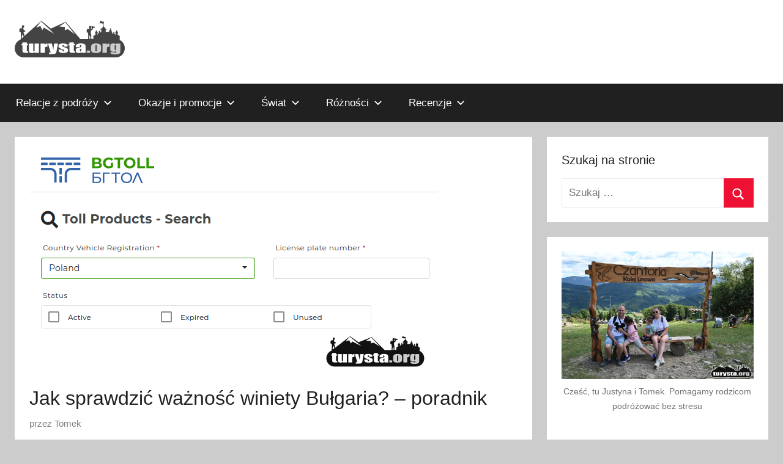

--- FILE ---
content_type: text/html; charset=UTF-8
request_url: https://www.turysta.org/jak-sprawdzic-waznosc-winiety-bulgaria-poradnik/
body_size: 28828
content:
<!DOCTYPE html>
<html lang="pl-PL">

<head><meta charset="UTF-8"><script>if(navigator.userAgent.match(/MSIE|Internet Explorer/i)||navigator.userAgent.match(/Trident\/7\..*?rv:11/i)){var href=document.location.href;if(!href.match(/[?&]nowprocket/)){if(href.indexOf("?")==-1){if(href.indexOf("#")==-1){document.location.href=href+"?nowprocket=1"}else{document.location.href=href.replace("#","?nowprocket=1#")}}else{if(href.indexOf("#")==-1){document.location.href=href+"&nowprocket=1"}else{document.location.href=href.replace("#","&nowprocket=1#")}}}}</script><script>(()=>{class RocketLazyLoadScripts{constructor(){this.v="2.0.3",this.userEvents=["keydown","keyup","mousedown","mouseup","mousemove","mouseover","mouseenter","mouseout","mouseleave","touchmove","touchstart","touchend","touchcancel","wheel","click","dblclick","input","visibilitychange"],this.attributeEvents=["onblur","onclick","oncontextmenu","ondblclick","onfocus","onmousedown","onmouseenter","onmouseleave","onmousemove","onmouseout","onmouseover","onmouseup","onmousewheel","onscroll","onsubmit"]}async t(){this.i(),this.o(),/iP(ad|hone)/.test(navigator.userAgent)&&this.h(),this.u(),this.l(this),this.m(),this.k(this),this.p(this),this._(),await Promise.all([this.R(),this.L()]),this.lastBreath=Date.now(),this.S(this),this.P(),this.D(),this.O(),this.M(),await this.C(this.delayedScripts.normal),await this.C(this.delayedScripts.defer),await this.C(this.delayedScripts.async),this.F("domReady"),await this.T(),await this.j(),await this.I(),this.F("windowLoad"),await this.A(),window.dispatchEvent(new Event("rocket-allScriptsLoaded")),this.everythingLoaded=!0,this.lastTouchEnd&&await new Promise((t=>setTimeout(t,500-Date.now()+this.lastTouchEnd))),this.H(),this.F("all"),this.U(),this.W()}i(){this.CSPIssue=sessionStorage.getItem("rocketCSPIssue"),document.addEventListener("securitypolicyviolation",(t=>{this.CSPIssue||"script-src-elem"!==t.violatedDirective||"data"!==t.blockedURI||(this.CSPIssue=!0,sessionStorage.setItem("rocketCSPIssue",!0))}),{isRocket:!0})}o(){window.addEventListener("pageshow",(t=>{this.persisted=t.persisted,this.realWindowLoadedFired=!0}),{isRocket:!0}),window.addEventListener("pagehide",(()=>{this.onFirstUserAction=null}),{isRocket:!0})}h(){let t;function e(e){t=e}window.addEventListener("touchstart",e,{isRocket:!0}),window.addEventListener("touchend",(function i(o){Math.abs(o.changedTouches[0].pageX-t.changedTouches[0].pageX)<10&&Math.abs(o.changedTouches[0].pageY-t.changedTouches[0].pageY)<10&&o.timeStamp-t.timeStamp<200&&(o.target.dispatchEvent(new PointerEvent("click",{target:o.target,bubbles:!0,cancelable:!0,detail:1})),event.preventDefault(),window.removeEventListener("touchstart",e,{isRocket:!0}),window.removeEventListener("touchend",i,{isRocket:!0}))}),{isRocket:!0})}q(t){this.userActionTriggered||("mousemove"!==t.type||this.firstMousemoveIgnored?"keyup"===t.type||"mouseover"===t.type||"mouseout"===t.type||(this.userActionTriggered=!0,this.onFirstUserAction&&this.onFirstUserAction()):this.firstMousemoveIgnored=!0),"click"===t.type&&t.preventDefault(),this.savedUserEvents.length>0&&(t.stopPropagation(),t.stopImmediatePropagation()),"touchstart"===this.lastEvent&&"touchend"===t.type&&(this.lastTouchEnd=Date.now()),"click"===t.type&&(this.lastTouchEnd=0),this.lastEvent=t.type,this.savedUserEvents.push(t)}u(){this.savedUserEvents=[],this.userEventHandler=this.q.bind(this),this.userEvents.forEach((t=>window.addEventListener(t,this.userEventHandler,{passive:!1,isRocket:!0})))}U(){this.userEvents.forEach((t=>window.removeEventListener(t,this.userEventHandler,{passive:!1,isRocket:!0}))),this.savedUserEvents.forEach((t=>{t.target.dispatchEvent(new window[t.constructor.name](t.type,t))}))}m(){this.eventsMutationObserver=new MutationObserver((t=>{const e="return false";for(const i of t){if("attributes"===i.type){const t=i.target.getAttribute(i.attributeName);t&&t!==e&&(i.target.setAttribute("data-rocket-"+i.attributeName,t),i.target["rocket"+i.attributeName]=new Function("event",t),i.target.setAttribute(i.attributeName,e))}"childList"===i.type&&i.addedNodes.forEach((t=>{if(t.nodeType===Node.ELEMENT_NODE)for(const i of t.attributes)this.attributeEvents.includes(i.name)&&i.value&&""!==i.value&&(t.setAttribute("data-rocket-"+i.name,i.value),t["rocket"+i.name]=new Function("event",i.value),t.setAttribute(i.name,e))}))}})),this.eventsMutationObserver.observe(document,{subtree:!0,childList:!0,attributeFilter:this.attributeEvents})}H(){this.eventsMutationObserver.disconnect(),this.attributeEvents.forEach((t=>{document.querySelectorAll("[data-rocket-"+t+"]").forEach((e=>{e.setAttribute(t,e.getAttribute("data-rocket-"+t)),e.removeAttribute("data-rocket-"+t)}))}))}k(t){Object.defineProperty(HTMLElement.prototype,"onclick",{get(){return this.rocketonclick||null},set(e){this.rocketonclick=e,this.setAttribute(t.everythingLoaded?"onclick":"data-rocket-onclick","this.rocketonclick(event)")}})}S(t){function e(e,i){let o=e[i];e[i]=null,Object.defineProperty(e,i,{get:()=>o,set(s){t.everythingLoaded?o=s:e["rocket"+i]=o=s}})}e(document,"onreadystatechange"),e(window,"onload"),e(window,"onpageshow");try{Object.defineProperty(document,"readyState",{get:()=>t.rocketReadyState,set(e){t.rocketReadyState=e},configurable:!0}),document.readyState="loading"}catch(t){console.log("WPRocket DJE readyState conflict, bypassing")}}l(t){this.originalAddEventListener=EventTarget.prototype.addEventListener,this.originalRemoveEventListener=EventTarget.prototype.removeEventListener,this.savedEventListeners=[],EventTarget.prototype.addEventListener=function(e,i,o){o&&o.isRocket||!t.B(e,this)&&!t.userEvents.includes(e)||t.B(e,this)&&!t.userActionTriggered||e.startsWith("rocket-")||t.everythingLoaded?t.originalAddEventListener.call(this,e,i,o):t.savedEventListeners.push({target:this,remove:!1,type:e,func:i,options:o})},EventTarget.prototype.removeEventListener=function(e,i,o){o&&o.isRocket||!t.B(e,this)&&!t.userEvents.includes(e)||t.B(e,this)&&!t.userActionTriggered||e.startsWith("rocket-")||t.everythingLoaded?t.originalRemoveEventListener.call(this,e,i,o):t.savedEventListeners.push({target:this,remove:!0,type:e,func:i,options:o})}}F(t){"all"===t&&(EventTarget.prototype.addEventListener=this.originalAddEventListener,EventTarget.prototype.removeEventListener=this.originalRemoveEventListener),this.savedEventListeners=this.savedEventListeners.filter((e=>{let i=e.type,o=e.target||window;return"domReady"===t&&"DOMContentLoaded"!==i&&"readystatechange"!==i||("windowLoad"===t&&"load"!==i&&"readystatechange"!==i&&"pageshow"!==i||(this.B(i,o)&&(i="rocket-"+i),e.remove?o.removeEventListener(i,e.func,e.options):o.addEventListener(i,e.func,e.options),!1))}))}p(t){let e;function i(e){return t.everythingLoaded?e:e.split(" ").map((t=>"load"===t||t.startsWith("load.")?"rocket-jquery-load":t)).join(" ")}function o(o){function s(e){const s=o.fn[e];o.fn[e]=o.fn.init.prototype[e]=function(){return this[0]===window&&t.userActionTriggered&&("string"==typeof arguments[0]||arguments[0]instanceof String?arguments[0]=i(arguments[0]):"object"==typeof arguments[0]&&Object.keys(arguments[0]).forEach((t=>{const e=arguments[0][t];delete arguments[0][t],arguments[0][i(t)]=e}))),s.apply(this,arguments),this}}if(o&&o.fn&&!t.allJQueries.includes(o)){const e={DOMContentLoaded:[],"rocket-DOMContentLoaded":[]};for(const t in e)document.addEventListener(t,(()=>{e[t].forEach((t=>t()))}),{isRocket:!0});o.fn.ready=o.fn.init.prototype.ready=function(i){function s(){parseInt(o.fn.jquery)>2?setTimeout((()=>i.bind(document)(o))):i.bind(document)(o)}return t.realDomReadyFired?!t.userActionTriggered||t.fauxDomReadyFired?s():e["rocket-DOMContentLoaded"].push(s):e.DOMContentLoaded.push(s),o([])},s("on"),s("one"),s("off"),t.allJQueries.push(o)}e=o}t.allJQueries=[],o(window.jQuery),Object.defineProperty(window,"jQuery",{get:()=>e,set(t){o(t)}})}P(){const t=new Map;document.write=document.writeln=function(e){const i=document.currentScript,o=document.createRange(),s=i.parentElement;let n=t.get(i);void 0===n&&(n=i.nextSibling,t.set(i,n));const c=document.createDocumentFragment();o.setStart(c,0),c.appendChild(o.createContextualFragment(e)),s.insertBefore(c,n)}}async R(){return new Promise((t=>{this.userActionTriggered?t():this.onFirstUserAction=t}))}async L(){return new Promise((t=>{document.addEventListener("DOMContentLoaded",(()=>{this.realDomReadyFired=!0,t()}),{isRocket:!0})}))}async I(){return this.realWindowLoadedFired?Promise.resolve():new Promise((t=>{window.addEventListener("load",t,{isRocket:!0})}))}M(){this.pendingScripts=[];this.scriptsMutationObserver=new MutationObserver((t=>{for(const e of t)e.addedNodes.forEach((t=>{"SCRIPT"!==t.tagName||t.noModule||t.isWPRocket||this.pendingScripts.push({script:t,promise:new Promise((e=>{const i=()=>{const i=this.pendingScripts.findIndex((e=>e.script===t));i>=0&&this.pendingScripts.splice(i,1),e()};t.addEventListener("load",i,{isRocket:!0}),t.addEventListener("error",i,{isRocket:!0}),setTimeout(i,1e3)}))})}))})),this.scriptsMutationObserver.observe(document,{childList:!0,subtree:!0})}async j(){await this.J(),this.pendingScripts.length?(await this.pendingScripts[0].promise,await this.j()):this.scriptsMutationObserver.disconnect()}D(){this.delayedScripts={normal:[],async:[],defer:[]},document.querySelectorAll("script[type$=rocketlazyloadscript]").forEach((t=>{t.hasAttribute("data-rocket-src")?t.hasAttribute("async")&&!1!==t.async?this.delayedScripts.async.push(t):t.hasAttribute("defer")&&!1!==t.defer||"module"===t.getAttribute("data-rocket-type")?this.delayedScripts.defer.push(t):this.delayedScripts.normal.push(t):this.delayedScripts.normal.push(t)}))}async _(){await this.L();let t=[];document.querySelectorAll("script[type$=rocketlazyloadscript][data-rocket-src]").forEach((e=>{let i=e.getAttribute("data-rocket-src");if(i&&!i.startsWith("data:")){i.startsWith("//")&&(i=location.protocol+i);try{const o=new URL(i).origin;o!==location.origin&&t.push({src:o,crossOrigin:e.crossOrigin||"module"===e.getAttribute("data-rocket-type")})}catch(t){}}})),t=[...new Map(t.map((t=>[JSON.stringify(t),t]))).values()],this.N(t,"preconnect")}async $(t){if(await this.G(),!0!==t.noModule||!("noModule"in HTMLScriptElement.prototype))return new Promise((e=>{let i;function o(){(i||t).setAttribute("data-rocket-status","executed"),e()}try{if(navigator.userAgent.includes("Firefox/")||""===navigator.vendor||this.CSPIssue)i=document.createElement("script"),[...t.attributes].forEach((t=>{let e=t.nodeName;"type"!==e&&("data-rocket-type"===e&&(e="type"),"data-rocket-src"===e&&(e="src"),i.setAttribute(e,t.nodeValue))})),t.text&&(i.text=t.text),t.nonce&&(i.nonce=t.nonce),i.hasAttribute("src")?(i.addEventListener("load",o,{isRocket:!0}),i.addEventListener("error",(()=>{i.setAttribute("data-rocket-status","failed-network"),e()}),{isRocket:!0}),setTimeout((()=>{i.isConnected||e()}),1)):(i.text=t.text,o()),i.isWPRocket=!0,t.parentNode.replaceChild(i,t);else{const i=t.getAttribute("data-rocket-type"),s=t.getAttribute("data-rocket-src");i?(t.type=i,t.removeAttribute("data-rocket-type")):t.removeAttribute("type"),t.addEventListener("load",o,{isRocket:!0}),t.addEventListener("error",(i=>{this.CSPIssue&&i.target.src.startsWith("data:")?(console.log("WPRocket: CSP fallback activated"),t.removeAttribute("src"),this.$(t).then(e)):(t.setAttribute("data-rocket-status","failed-network"),e())}),{isRocket:!0}),s?(t.fetchPriority="high",t.removeAttribute("data-rocket-src"),t.src=s):t.src="data:text/javascript;base64,"+window.btoa(unescape(encodeURIComponent(t.text)))}}catch(i){t.setAttribute("data-rocket-status","failed-transform"),e()}}));t.setAttribute("data-rocket-status","skipped")}async C(t){const e=t.shift();return e?(e.isConnected&&await this.$(e),this.C(t)):Promise.resolve()}O(){this.N([...this.delayedScripts.normal,...this.delayedScripts.defer,...this.delayedScripts.async],"preload")}N(t,e){this.trash=this.trash||[];let i=!0;var o=document.createDocumentFragment();t.forEach((t=>{const s=t.getAttribute&&t.getAttribute("data-rocket-src")||t.src;if(s&&!s.startsWith("data:")){const n=document.createElement("link");n.href=s,n.rel=e,"preconnect"!==e&&(n.as="script",n.fetchPriority=i?"high":"low"),t.getAttribute&&"module"===t.getAttribute("data-rocket-type")&&(n.crossOrigin=!0),t.crossOrigin&&(n.crossOrigin=t.crossOrigin),t.integrity&&(n.integrity=t.integrity),t.nonce&&(n.nonce=t.nonce),o.appendChild(n),this.trash.push(n),i=!1}})),document.head.appendChild(o)}W(){this.trash.forEach((t=>t.remove()))}async T(){try{document.readyState="interactive"}catch(t){}this.fauxDomReadyFired=!0;try{await this.G(),document.dispatchEvent(new Event("rocket-readystatechange")),await this.G(),document.rocketonreadystatechange&&document.rocketonreadystatechange(),await this.G(),document.dispatchEvent(new Event("rocket-DOMContentLoaded")),await this.G(),window.dispatchEvent(new Event("rocket-DOMContentLoaded"))}catch(t){console.error(t)}}async A(){try{document.readyState="complete"}catch(t){}try{await this.G(),document.dispatchEvent(new Event("rocket-readystatechange")),await this.G(),document.rocketonreadystatechange&&document.rocketonreadystatechange(),await this.G(),window.dispatchEvent(new Event("rocket-load")),await this.G(),window.rocketonload&&window.rocketonload(),await this.G(),this.allJQueries.forEach((t=>t(window).trigger("rocket-jquery-load"))),await this.G();const t=new Event("rocket-pageshow");t.persisted=this.persisted,window.dispatchEvent(t),await this.G(),window.rocketonpageshow&&window.rocketonpageshow({persisted:this.persisted})}catch(t){console.error(t)}}async G(){Date.now()-this.lastBreath>45&&(await this.J(),this.lastBreath=Date.now())}async J(){return document.hidden?new Promise((t=>setTimeout(t))):new Promise((t=>requestAnimationFrame(t)))}B(t,e){return e===document&&"readystatechange"===t||(e===document&&"DOMContentLoaded"===t||(e===window&&"DOMContentLoaded"===t||(e===window&&"load"===t||e===window&&"pageshow"===t)))}static run(){(new RocketLazyLoadScripts).t()}}RocketLazyLoadScripts.run()})();</script>

<meta name="viewport" content="width=device-width, initial-scale=1">
<link rel="profile" href="http://gmpg.org/xfn/11">

<meta name='robots' content='index, follow, max-image-preview:large, max-snippet:-1, max-video-preview:-1' />
<!-- Znacznik Google (gtag.js) tryb zgody dataLayer dodany przez Site Kit -->
<script type="text/javascript" id="google_gtagjs-js-consent-mode-data-layer">
/* <![CDATA[ */
window.dataLayer = window.dataLayer || [];function gtag(){dataLayer.push(arguments);}
gtag('consent', 'default', {"ad_personalization":"denied","ad_storage":"denied","ad_user_data":"denied","analytics_storage":"denied","functionality_storage":"denied","security_storage":"denied","personalization_storage":"denied","region":["AT","BE","BG","CH","CY","CZ","DE","DK","EE","ES","FI","FR","GB","GR","HR","HU","IE","IS","IT","LI","LT","LU","LV","MT","NL","NO","PL","PT","RO","SE","SI","SK"],"wait_for_update":500});
window._googlesitekitConsentCategoryMap = {"statistics":["analytics_storage"],"marketing":["ad_storage","ad_user_data","ad_personalization"],"functional":["functionality_storage","security_storage"],"preferences":["personalization_storage"]};
window._googlesitekitConsents = {"ad_personalization":"denied","ad_storage":"denied","ad_user_data":"denied","analytics_storage":"denied","functionality_storage":"denied","security_storage":"denied","personalization_storage":"denied","region":["AT","BE","BG","CH","CY","CZ","DE","DK","EE","ES","FI","FR","GB","GR","HR","HU","IE","IS","IT","LI","LT","LU","LV","MT","NL","NO","PL","PT","RO","SE","SI","SK"],"wait_for_update":500};
/* ]]> */
</script>
<!-- DataLayer trybu zgody na koniec znacznika Google (gtag.js) dodany przez Site Kit -->

	<!-- This site is optimized with the Yoast SEO Premium plugin v26.6 (Yoast SEO v26.6) - https://yoast.com/wordpress/plugins/seo/ -->
	<title>Jak sprawdzić ważność winiety Bułgaria? – poradnik - Turysta.org</title>
	<meta name="description" content="Od kilku lat winieta obowiązująca na płatnych odcinkach dróg na Bułgarii ma formę elektroniczną. Sprawdzenia ważności winiety można dokonać przez Internet" />
	<link rel="canonical" href="https://www.turysta.org/jak-sprawdzic-waznosc-winiety-bulgaria-poradnik/" />
	<meta property="og:locale" content="pl_PL" />
	<meta property="og:type" content="article" />
	<meta property="og:title" content="Jak sprawdzić ważność winiety Bułgaria? – poradnik" />
	<meta property="og:description" content="Od kilku lat winieta obowiązująca na płatnych odcinkach dróg na Bułgarii ma formę elektroniczną. Sprawdzenia ważności winiety można dokonać przez Internet" />
	<meta property="og:url" content="https://www.turysta.org/jak-sprawdzic-waznosc-winiety-bulgaria-poradnik/" />
	<meta property="og:site_name" content="Turysta.org" />
	<meta property="article:published_time" content="2024-03-13T09:45:18+00:00" />
	<meta property="article:modified_time" content="2024-03-13T09:45:19+00:00" />
	<meta property="og:image" content="https://www.turysta.org/wp-content/uploads//2020/01/sprawdzenie-winiety-bulgaria.png" />
	<meta property="og:image:width" content="667" />
	<meta property="og:image:height" content="365" />
	<meta property="og:image:type" content="image/png" />
	<meta name="author" content="Tomek" />
	<meta name="twitter:card" content="summary_large_image" />
	<meta name="twitter:label1" content="Napisane przez" />
	<meta name="twitter:data1" content="Tomek" />
	<meta name="twitter:label2" content="Szacowany czas czytania" />
	<meta name="twitter:data2" content="3 minuty" />
	<script type="application/ld+json" class="yoast-schema-graph">{"@context":"https://schema.org","@graph":[{"@type":"Article","@id":"https://www.turysta.org/jak-sprawdzic-waznosc-winiety-bulgaria-poradnik/#article","isPartOf":{"@id":"https://www.turysta.org/jak-sprawdzic-waznosc-winiety-bulgaria-poradnik/"},"author":{"name":"Tomek","@id":"https://www.turysta.org/#/schema/person/d836031d5e0ebf43f8d46653eedbad71"},"headline":"Jak sprawdzić ważność winiety Bułgaria? – poradnik","datePublished":"2024-03-13T09:45:18+00:00","dateModified":"2024-03-13T09:45:19+00:00","mainEntityOfPage":{"@id":"https://www.turysta.org/jak-sprawdzic-waznosc-winiety-bulgaria-poradnik/"},"wordCount":321,"commentCount":0,"publisher":{"@id":"https://www.turysta.org/#/schema/person/d836031d5e0ebf43f8d46653eedbad71"},"image":{"@id":"https://www.turysta.org/jak-sprawdzic-waznosc-winiety-bulgaria-poradnik/#primaryimage"},"thumbnailUrl":"https://www.turysta.org/wp-content/uploads//2020/01/sprawdzenie-winiety-bulgaria.png","keywords":["2019","2020","2021","2023","2024","autostrady","Bułgaria","Bułgarii","drogi ekspresowe","e-winiety","jak sprawdzić ważność","kara za brak","kontakt","kontrola ważności","krok po kroku","lista dróg","opłata drogowa","problem z winietą","przez internet","winiety"],"articleSection":["Poradniki"],"inLanguage":"pl-PL","potentialAction":[{"@type":"CommentAction","name":"Comment","target":["https://www.turysta.org/jak-sprawdzic-waznosc-winiety-bulgaria-poradnik/#respond"]}],"copyrightYear":"2024","copyrightHolder":{"@id":"https://www.turysta.org/#organization"}},{"@type":"WebPage","@id":"https://www.turysta.org/jak-sprawdzic-waznosc-winiety-bulgaria-poradnik/","url":"https://www.turysta.org/jak-sprawdzic-waznosc-winiety-bulgaria-poradnik/","name":"Jak sprawdzić ważność winiety Bułgaria? – poradnik - Turysta.org","isPartOf":{"@id":"https://www.turysta.org/#website"},"primaryImageOfPage":{"@id":"https://www.turysta.org/jak-sprawdzic-waznosc-winiety-bulgaria-poradnik/#primaryimage"},"image":{"@id":"https://www.turysta.org/jak-sprawdzic-waznosc-winiety-bulgaria-poradnik/#primaryimage"},"thumbnailUrl":"https://www.turysta.org/wp-content/uploads//2020/01/sprawdzenie-winiety-bulgaria.png","datePublished":"2024-03-13T09:45:18+00:00","dateModified":"2024-03-13T09:45:19+00:00","description":"Od kilku lat winieta obowiązująca na płatnych odcinkach dróg na Bułgarii ma formę elektroniczną. Sprawdzenia ważności winiety można dokonać przez Internet","breadcrumb":{"@id":"https://www.turysta.org/jak-sprawdzic-waznosc-winiety-bulgaria-poradnik/#breadcrumb"},"inLanguage":"pl-PL","potentialAction":[{"@type":"ReadAction","target":["https://www.turysta.org/jak-sprawdzic-waznosc-winiety-bulgaria-poradnik/"]}]},{"@type":"ImageObject","inLanguage":"pl-PL","@id":"https://www.turysta.org/jak-sprawdzic-waznosc-winiety-bulgaria-poradnik/#primaryimage","url":"https://www.turysta.org/wp-content/uploads//2020/01/sprawdzenie-winiety-bulgaria.png","contentUrl":"https://www.turysta.org/wp-content/uploads//2020/01/sprawdzenie-winiety-bulgaria.png","width":667,"height":365},{"@type":"BreadcrumbList","@id":"https://www.turysta.org/jak-sprawdzic-waznosc-winiety-bulgaria-poradnik/#breadcrumb","itemListElement":[{"@type":"ListItem","position":1,"name":"Home","item":"https://www.turysta.org/"},{"@type":"ListItem","position":2,"name":"Jak sprawdzić ważność winiety Bułgaria? – poradnik"}]},{"@type":"WebSite","@id":"https://www.turysta.org/#website","url":"https://www.turysta.org/","name":"Turysta.org","description":"Podróżowanie to nasza wspólna pasja!","publisher":{"@id":"https://www.turysta.org/#/schema/person/d836031d5e0ebf43f8d46653eedbad71"},"potentialAction":[{"@type":"SearchAction","target":{"@type":"EntryPoint","urlTemplate":"https://www.turysta.org/?s={search_term_string}"},"query-input":{"@type":"PropertyValueSpecification","valueRequired":true,"valueName":"search_term_string"}}],"inLanguage":"pl-PL"},{"@type":["Person","Organization"],"@id":"https://www.turysta.org/#/schema/person/d836031d5e0ebf43f8d46653eedbad71","name":"Tomek","image":{"@type":"ImageObject","inLanguage":"pl-PL","@id":"https://www.turysta.org/#/schema/person/image/","url":"https://www.turysta.org/wp-content/uploads//2016/10/cropped-tur_logo.png","contentUrl":"https://www.turysta.org/wp-content/uploads//2016/10/cropped-tur_logo.png","width":180,"height":60,"caption":"Tomek"},"logo":{"@id":"https://www.turysta.org/#/schema/person/image/"}}]}</script>
	<!-- / Yoast SEO Premium plugin. -->


<link rel='dns-prefetch' href='//www.turysta.org' />
<link rel='dns-prefetch' href='//www.googletagmanager.com' />
<link rel='dns-prefetch' href='//pagead2.googlesyndication.com' />

<link rel="alternate" type="application/rss+xml" title="Turysta.org &raquo; Kanał z wpisami" href="https://www.turysta.org/feed/" />
<link rel="alternate" type="application/rss+xml" title="Turysta.org &raquo; Kanał z komentarzami" href="https://www.turysta.org/comments/feed/" />
<link rel="alternate" type="application/rss+xml" title="Turysta.org &raquo; Jak sprawdzić ważność winiety Bułgaria? – poradnik Kanał z komentarzami" href="https://www.turysta.org/jak-sprawdzic-waznosc-winiety-bulgaria-poradnik/feed/" />
<style id='wp-img-auto-sizes-contain-inline-css' type='text/css'>
img:is([sizes=auto i],[sizes^="auto," i]){contain-intrinsic-size:3000px 1500px}
/*# sourceURL=wp-img-auto-sizes-contain-inline-css */
</style>
<link rel='stylesheet' id='dashicons-css' href='https://www.turysta.org/wp-includes/css/dashicons.min.css' type='text/css' media='all' />
<link rel='stylesheet' id='post-views-counter-frontend-css' href='https://www.turysta.org/wp-content/plugins/post-views-counter/css/frontend.css' type='text/css' media='all' />
<link rel='stylesheet' id='donovan-theme-fonts-css' href='https://www.turysta.org/wp-content/fonts/b257ba16e2842f4669b9486268e104de.css' type='text/css' media='all' />
<style id='wp-block-library-inline-css' type='text/css'>
:root{--wp-block-synced-color:#7a00df;--wp-block-synced-color--rgb:122,0,223;--wp-bound-block-color:var(--wp-block-synced-color);--wp-editor-canvas-background:#ddd;--wp-admin-theme-color:#007cba;--wp-admin-theme-color--rgb:0,124,186;--wp-admin-theme-color-darker-10:#006ba1;--wp-admin-theme-color-darker-10--rgb:0,107,160.5;--wp-admin-theme-color-darker-20:#005a87;--wp-admin-theme-color-darker-20--rgb:0,90,135;--wp-admin-border-width-focus:2px}@media (min-resolution:192dpi){:root{--wp-admin-border-width-focus:1.5px}}.wp-element-button{cursor:pointer}:root .has-very-light-gray-background-color{background-color:#eee}:root .has-very-dark-gray-background-color{background-color:#313131}:root .has-very-light-gray-color{color:#eee}:root .has-very-dark-gray-color{color:#313131}:root .has-vivid-green-cyan-to-vivid-cyan-blue-gradient-background{background:linear-gradient(135deg,#00d084,#0693e3)}:root .has-purple-crush-gradient-background{background:linear-gradient(135deg,#34e2e4,#4721fb 50%,#ab1dfe)}:root .has-hazy-dawn-gradient-background{background:linear-gradient(135deg,#faaca8,#dad0ec)}:root .has-subdued-olive-gradient-background{background:linear-gradient(135deg,#fafae1,#67a671)}:root .has-atomic-cream-gradient-background{background:linear-gradient(135deg,#fdd79a,#004a59)}:root .has-nightshade-gradient-background{background:linear-gradient(135deg,#330968,#31cdcf)}:root .has-midnight-gradient-background{background:linear-gradient(135deg,#020381,#2874fc)}:root{--wp--preset--font-size--normal:16px;--wp--preset--font-size--huge:42px}.has-regular-font-size{font-size:1em}.has-larger-font-size{font-size:2.625em}.has-normal-font-size{font-size:var(--wp--preset--font-size--normal)}.has-huge-font-size{font-size:var(--wp--preset--font-size--huge)}.has-text-align-center{text-align:center}.has-text-align-left{text-align:left}.has-text-align-right{text-align:right}.has-fit-text{white-space:nowrap!important}#end-resizable-editor-section{display:none}.aligncenter{clear:both}.items-justified-left{justify-content:flex-start}.items-justified-center{justify-content:center}.items-justified-right{justify-content:flex-end}.items-justified-space-between{justify-content:space-between}.screen-reader-text{border:0;clip-path:inset(50%);height:1px;margin:-1px;overflow:hidden;padding:0;position:absolute;width:1px;word-wrap:normal!important}.screen-reader-text:focus{background-color:#ddd;clip-path:none;color:#444;display:block;font-size:1em;height:auto;left:5px;line-height:normal;padding:15px 23px 14px;text-decoration:none;top:5px;width:auto;z-index:100000}html :where(.has-border-color){border-style:solid}html :where([style*=border-top-color]){border-top-style:solid}html :where([style*=border-right-color]){border-right-style:solid}html :where([style*=border-bottom-color]){border-bottom-style:solid}html :where([style*=border-left-color]){border-left-style:solid}html :where([style*=border-width]){border-style:solid}html :where([style*=border-top-width]){border-top-style:solid}html :where([style*=border-right-width]){border-right-style:solid}html :where([style*=border-bottom-width]){border-bottom-style:solid}html :where([style*=border-left-width]){border-left-style:solid}html :where(img[class*=wp-image-]){height:auto;max-width:100%}:where(figure){margin:0 0 1em}html :where(.is-position-sticky){--wp-admin--admin-bar--position-offset:var(--wp-admin--admin-bar--height,0px)}@media screen and (max-width:600px){html :where(.is-position-sticky){--wp-admin--admin-bar--position-offset:0px}}

/*# sourceURL=wp-block-library-inline-css */
</style><style id='wp-block-heading-inline-css' type='text/css'>
h1:where(.wp-block-heading).has-background,h2:where(.wp-block-heading).has-background,h3:where(.wp-block-heading).has-background,h4:where(.wp-block-heading).has-background,h5:where(.wp-block-heading).has-background,h6:where(.wp-block-heading).has-background{padding:1.25em 2.375em}h1.has-text-align-left[style*=writing-mode]:where([style*=vertical-lr]),h1.has-text-align-right[style*=writing-mode]:where([style*=vertical-rl]),h2.has-text-align-left[style*=writing-mode]:where([style*=vertical-lr]),h2.has-text-align-right[style*=writing-mode]:where([style*=vertical-rl]),h3.has-text-align-left[style*=writing-mode]:where([style*=vertical-lr]),h3.has-text-align-right[style*=writing-mode]:where([style*=vertical-rl]),h4.has-text-align-left[style*=writing-mode]:where([style*=vertical-lr]),h4.has-text-align-right[style*=writing-mode]:where([style*=vertical-rl]),h5.has-text-align-left[style*=writing-mode]:where([style*=vertical-lr]),h5.has-text-align-right[style*=writing-mode]:where([style*=vertical-rl]),h6.has-text-align-left[style*=writing-mode]:where([style*=vertical-lr]),h6.has-text-align-right[style*=writing-mode]:where([style*=vertical-rl]){rotate:180deg}
/*# sourceURL=https://www.turysta.org/wp-includes/blocks/heading/style.min.css */
</style>
<style id='wp-block-image-inline-css' type='text/css'>
.wp-block-image>a,.wp-block-image>figure>a{display:inline-block}.wp-block-image img{box-sizing:border-box;height:auto;max-width:100%;vertical-align:bottom}@media not (prefers-reduced-motion){.wp-block-image img.hide{visibility:hidden}.wp-block-image img.show{animation:show-content-image .4s}}.wp-block-image[style*=border-radius] img,.wp-block-image[style*=border-radius]>a{border-radius:inherit}.wp-block-image.has-custom-border img{box-sizing:border-box}.wp-block-image.aligncenter{text-align:center}.wp-block-image.alignfull>a,.wp-block-image.alignwide>a{width:100%}.wp-block-image.alignfull img,.wp-block-image.alignwide img{height:auto;width:100%}.wp-block-image .aligncenter,.wp-block-image .alignleft,.wp-block-image .alignright,.wp-block-image.aligncenter,.wp-block-image.alignleft,.wp-block-image.alignright{display:table}.wp-block-image .aligncenter>figcaption,.wp-block-image .alignleft>figcaption,.wp-block-image .alignright>figcaption,.wp-block-image.aligncenter>figcaption,.wp-block-image.alignleft>figcaption,.wp-block-image.alignright>figcaption{caption-side:bottom;display:table-caption}.wp-block-image .alignleft{float:left;margin:.5em 1em .5em 0}.wp-block-image .alignright{float:right;margin:.5em 0 .5em 1em}.wp-block-image .aligncenter{margin-left:auto;margin-right:auto}.wp-block-image :where(figcaption){margin-bottom:1em;margin-top:.5em}.wp-block-image.is-style-circle-mask img{border-radius:9999px}@supports ((-webkit-mask-image:none) or (mask-image:none)) or (-webkit-mask-image:none){.wp-block-image.is-style-circle-mask img{border-radius:0;-webkit-mask-image:url('data:image/svg+xml;utf8,<svg viewBox="0 0 100 100" xmlns="http://www.w3.org/2000/svg"><circle cx="50" cy="50" r="50"/></svg>');mask-image:url('data:image/svg+xml;utf8,<svg viewBox="0 0 100 100" xmlns="http://www.w3.org/2000/svg"><circle cx="50" cy="50" r="50"/></svg>');mask-mode:alpha;-webkit-mask-position:center;mask-position:center;-webkit-mask-repeat:no-repeat;mask-repeat:no-repeat;-webkit-mask-size:contain;mask-size:contain}}:root :where(.wp-block-image.is-style-rounded img,.wp-block-image .is-style-rounded img){border-radius:9999px}.wp-block-image figure{margin:0}.wp-lightbox-container{display:flex;flex-direction:column;position:relative}.wp-lightbox-container img{cursor:zoom-in}.wp-lightbox-container img:hover+button{opacity:1}.wp-lightbox-container button{align-items:center;backdrop-filter:blur(16px) saturate(180%);background-color:#5a5a5a40;border:none;border-radius:4px;cursor:zoom-in;display:flex;height:20px;justify-content:center;opacity:0;padding:0;position:absolute;right:16px;text-align:center;top:16px;width:20px;z-index:100}@media not (prefers-reduced-motion){.wp-lightbox-container button{transition:opacity .2s ease}}.wp-lightbox-container button:focus-visible{outline:3px auto #5a5a5a40;outline:3px auto -webkit-focus-ring-color;outline-offset:3px}.wp-lightbox-container button:hover{cursor:pointer;opacity:1}.wp-lightbox-container button:focus{opacity:1}.wp-lightbox-container button:focus,.wp-lightbox-container button:hover,.wp-lightbox-container button:not(:hover):not(:active):not(.has-background){background-color:#5a5a5a40;border:none}.wp-lightbox-overlay{box-sizing:border-box;cursor:zoom-out;height:100vh;left:0;overflow:hidden;position:fixed;top:0;visibility:hidden;width:100%;z-index:100000}.wp-lightbox-overlay .close-button{align-items:center;cursor:pointer;display:flex;justify-content:center;min-height:40px;min-width:40px;padding:0;position:absolute;right:calc(env(safe-area-inset-right) + 16px);top:calc(env(safe-area-inset-top) + 16px);z-index:5000000}.wp-lightbox-overlay .close-button:focus,.wp-lightbox-overlay .close-button:hover,.wp-lightbox-overlay .close-button:not(:hover):not(:active):not(.has-background){background:none;border:none}.wp-lightbox-overlay .lightbox-image-container{height:var(--wp--lightbox-container-height);left:50%;overflow:hidden;position:absolute;top:50%;transform:translate(-50%,-50%);transform-origin:top left;width:var(--wp--lightbox-container-width);z-index:9999999999}.wp-lightbox-overlay .wp-block-image{align-items:center;box-sizing:border-box;display:flex;height:100%;justify-content:center;margin:0;position:relative;transform-origin:0 0;width:100%;z-index:3000000}.wp-lightbox-overlay .wp-block-image img{height:var(--wp--lightbox-image-height);min-height:var(--wp--lightbox-image-height);min-width:var(--wp--lightbox-image-width);width:var(--wp--lightbox-image-width)}.wp-lightbox-overlay .wp-block-image figcaption{display:none}.wp-lightbox-overlay button{background:none;border:none}.wp-lightbox-overlay .scrim{background-color:#fff;height:100%;opacity:.9;position:absolute;width:100%;z-index:2000000}.wp-lightbox-overlay.active{visibility:visible}@media not (prefers-reduced-motion){.wp-lightbox-overlay.active{animation:turn-on-visibility .25s both}.wp-lightbox-overlay.active img{animation:turn-on-visibility .35s both}.wp-lightbox-overlay.show-closing-animation:not(.active){animation:turn-off-visibility .35s both}.wp-lightbox-overlay.show-closing-animation:not(.active) img{animation:turn-off-visibility .25s both}.wp-lightbox-overlay.zoom.active{animation:none;opacity:1;visibility:visible}.wp-lightbox-overlay.zoom.active .lightbox-image-container{animation:lightbox-zoom-in .4s}.wp-lightbox-overlay.zoom.active .lightbox-image-container img{animation:none}.wp-lightbox-overlay.zoom.active .scrim{animation:turn-on-visibility .4s forwards}.wp-lightbox-overlay.zoom.show-closing-animation:not(.active){animation:none}.wp-lightbox-overlay.zoom.show-closing-animation:not(.active) .lightbox-image-container{animation:lightbox-zoom-out .4s}.wp-lightbox-overlay.zoom.show-closing-animation:not(.active) .lightbox-image-container img{animation:none}.wp-lightbox-overlay.zoom.show-closing-animation:not(.active) .scrim{animation:turn-off-visibility .4s forwards}}@keyframes show-content-image{0%{visibility:hidden}99%{visibility:hidden}to{visibility:visible}}@keyframes turn-on-visibility{0%{opacity:0}to{opacity:1}}@keyframes turn-off-visibility{0%{opacity:1;visibility:visible}99%{opacity:0;visibility:visible}to{opacity:0;visibility:hidden}}@keyframes lightbox-zoom-in{0%{transform:translate(calc((-100vw + var(--wp--lightbox-scrollbar-width))/2 + var(--wp--lightbox-initial-left-position)),calc(-50vh + var(--wp--lightbox-initial-top-position))) scale(var(--wp--lightbox-scale))}to{transform:translate(-50%,-50%) scale(1)}}@keyframes lightbox-zoom-out{0%{transform:translate(-50%,-50%) scale(1);visibility:visible}99%{visibility:visible}to{transform:translate(calc((-100vw + var(--wp--lightbox-scrollbar-width))/2 + var(--wp--lightbox-initial-left-position)),calc(-50vh + var(--wp--lightbox-initial-top-position))) scale(var(--wp--lightbox-scale));visibility:hidden}}
/*# sourceURL=https://www.turysta.org/wp-includes/blocks/image/style.min.css */
</style>
<style id='wp-block-paragraph-inline-css' type='text/css'>
.is-small-text{font-size:.875em}.is-regular-text{font-size:1em}.is-large-text{font-size:2.25em}.is-larger-text{font-size:3em}.has-drop-cap:not(:focus):first-letter{float:left;font-size:8.4em;font-style:normal;font-weight:100;line-height:.68;margin:.05em .1em 0 0;text-transform:uppercase}body.rtl .has-drop-cap:not(:focus):first-letter{float:none;margin-left:.1em}p.has-drop-cap.has-background{overflow:hidden}:root :where(p.has-background){padding:1.25em 2.375em}:where(p.has-text-color:not(.has-link-color)) a{color:inherit}p.has-text-align-left[style*="writing-mode:vertical-lr"],p.has-text-align-right[style*="writing-mode:vertical-rl"]{rotate:180deg}
/*# sourceURL=https://www.turysta.org/wp-includes/blocks/paragraph/style.min.css */
</style>
<style id='global-styles-inline-css' type='text/css'>
:root{--wp--preset--aspect-ratio--square: 1;--wp--preset--aspect-ratio--4-3: 4/3;--wp--preset--aspect-ratio--3-4: 3/4;--wp--preset--aspect-ratio--3-2: 3/2;--wp--preset--aspect-ratio--2-3: 2/3;--wp--preset--aspect-ratio--16-9: 16/9;--wp--preset--aspect-ratio--9-16: 9/16;--wp--preset--color--black: #000000;--wp--preset--color--cyan-bluish-gray: #abb8c3;--wp--preset--color--white: #ffffff;--wp--preset--color--pale-pink: #f78da7;--wp--preset--color--vivid-red: #cf2e2e;--wp--preset--color--luminous-vivid-orange: #ff6900;--wp--preset--color--luminous-vivid-amber: #fcb900;--wp--preset--color--light-green-cyan: #7bdcb5;--wp--preset--color--vivid-green-cyan: #00d084;--wp--preset--color--pale-cyan-blue: #8ed1fc;--wp--preset--color--vivid-cyan-blue: #0693e3;--wp--preset--color--vivid-purple: #9b51e0;--wp--preset--color--primary: #ee1133;--wp--preset--color--secondary: #d5001a;--wp--preset--color--tertiary: #bb0000;--wp--preset--color--accent: #1153ee;--wp--preset--color--highlight: #eedc11;--wp--preset--color--light-gray: #f2f2f2;--wp--preset--color--gray: #666666;--wp--preset--color--dark-gray: #202020;--wp--preset--gradient--vivid-cyan-blue-to-vivid-purple: linear-gradient(135deg,rgb(6,147,227) 0%,rgb(155,81,224) 100%);--wp--preset--gradient--light-green-cyan-to-vivid-green-cyan: linear-gradient(135deg,rgb(122,220,180) 0%,rgb(0,208,130) 100%);--wp--preset--gradient--luminous-vivid-amber-to-luminous-vivid-orange: linear-gradient(135deg,rgb(252,185,0) 0%,rgb(255,105,0) 100%);--wp--preset--gradient--luminous-vivid-orange-to-vivid-red: linear-gradient(135deg,rgb(255,105,0) 0%,rgb(207,46,46) 100%);--wp--preset--gradient--very-light-gray-to-cyan-bluish-gray: linear-gradient(135deg,rgb(238,238,238) 0%,rgb(169,184,195) 100%);--wp--preset--gradient--cool-to-warm-spectrum: linear-gradient(135deg,rgb(74,234,220) 0%,rgb(151,120,209) 20%,rgb(207,42,186) 40%,rgb(238,44,130) 60%,rgb(251,105,98) 80%,rgb(254,248,76) 100%);--wp--preset--gradient--blush-light-purple: linear-gradient(135deg,rgb(255,206,236) 0%,rgb(152,150,240) 100%);--wp--preset--gradient--blush-bordeaux: linear-gradient(135deg,rgb(254,205,165) 0%,rgb(254,45,45) 50%,rgb(107,0,62) 100%);--wp--preset--gradient--luminous-dusk: linear-gradient(135deg,rgb(255,203,112) 0%,rgb(199,81,192) 50%,rgb(65,88,208) 100%);--wp--preset--gradient--pale-ocean: linear-gradient(135deg,rgb(255,245,203) 0%,rgb(182,227,212) 50%,rgb(51,167,181) 100%);--wp--preset--gradient--electric-grass: linear-gradient(135deg,rgb(202,248,128) 0%,rgb(113,206,126) 100%);--wp--preset--gradient--midnight: linear-gradient(135deg,rgb(2,3,129) 0%,rgb(40,116,252) 100%);--wp--preset--font-size--small: 13px;--wp--preset--font-size--medium: 20px;--wp--preset--font-size--large: 36px;--wp--preset--font-size--x-large: 42px;--wp--preset--spacing--20: 0.44rem;--wp--preset--spacing--30: 0.67rem;--wp--preset--spacing--40: 1rem;--wp--preset--spacing--50: 1.5rem;--wp--preset--spacing--60: 2.25rem;--wp--preset--spacing--70: 3.38rem;--wp--preset--spacing--80: 5.06rem;--wp--preset--shadow--natural: 6px 6px 9px rgba(0, 0, 0, 0.2);--wp--preset--shadow--deep: 12px 12px 50px rgba(0, 0, 0, 0.4);--wp--preset--shadow--sharp: 6px 6px 0px rgba(0, 0, 0, 0.2);--wp--preset--shadow--outlined: 6px 6px 0px -3px rgb(255, 255, 255), 6px 6px rgb(0, 0, 0);--wp--preset--shadow--crisp: 6px 6px 0px rgb(0, 0, 0);}:where(.is-layout-flex){gap: 0.5em;}:where(.is-layout-grid){gap: 0.5em;}body .is-layout-flex{display: flex;}.is-layout-flex{flex-wrap: wrap;align-items: center;}.is-layout-flex > :is(*, div){margin: 0;}body .is-layout-grid{display: grid;}.is-layout-grid > :is(*, div){margin: 0;}:where(.wp-block-columns.is-layout-flex){gap: 2em;}:where(.wp-block-columns.is-layout-grid){gap: 2em;}:where(.wp-block-post-template.is-layout-flex){gap: 1.25em;}:where(.wp-block-post-template.is-layout-grid){gap: 1.25em;}.has-black-color{color: var(--wp--preset--color--black) !important;}.has-cyan-bluish-gray-color{color: var(--wp--preset--color--cyan-bluish-gray) !important;}.has-white-color{color: var(--wp--preset--color--white) !important;}.has-pale-pink-color{color: var(--wp--preset--color--pale-pink) !important;}.has-vivid-red-color{color: var(--wp--preset--color--vivid-red) !important;}.has-luminous-vivid-orange-color{color: var(--wp--preset--color--luminous-vivid-orange) !important;}.has-luminous-vivid-amber-color{color: var(--wp--preset--color--luminous-vivid-amber) !important;}.has-light-green-cyan-color{color: var(--wp--preset--color--light-green-cyan) !important;}.has-vivid-green-cyan-color{color: var(--wp--preset--color--vivid-green-cyan) !important;}.has-pale-cyan-blue-color{color: var(--wp--preset--color--pale-cyan-blue) !important;}.has-vivid-cyan-blue-color{color: var(--wp--preset--color--vivid-cyan-blue) !important;}.has-vivid-purple-color{color: var(--wp--preset--color--vivid-purple) !important;}.has-black-background-color{background-color: var(--wp--preset--color--black) !important;}.has-cyan-bluish-gray-background-color{background-color: var(--wp--preset--color--cyan-bluish-gray) !important;}.has-white-background-color{background-color: var(--wp--preset--color--white) !important;}.has-pale-pink-background-color{background-color: var(--wp--preset--color--pale-pink) !important;}.has-vivid-red-background-color{background-color: var(--wp--preset--color--vivid-red) !important;}.has-luminous-vivid-orange-background-color{background-color: var(--wp--preset--color--luminous-vivid-orange) !important;}.has-luminous-vivid-amber-background-color{background-color: var(--wp--preset--color--luminous-vivid-amber) !important;}.has-light-green-cyan-background-color{background-color: var(--wp--preset--color--light-green-cyan) !important;}.has-vivid-green-cyan-background-color{background-color: var(--wp--preset--color--vivid-green-cyan) !important;}.has-pale-cyan-blue-background-color{background-color: var(--wp--preset--color--pale-cyan-blue) !important;}.has-vivid-cyan-blue-background-color{background-color: var(--wp--preset--color--vivid-cyan-blue) !important;}.has-vivid-purple-background-color{background-color: var(--wp--preset--color--vivid-purple) !important;}.has-black-border-color{border-color: var(--wp--preset--color--black) !important;}.has-cyan-bluish-gray-border-color{border-color: var(--wp--preset--color--cyan-bluish-gray) !important;}.has-white-border-color{border-color: var(--wp--preset--color--white) !important;}.has-pale-pink-border-color{border-color: var(--wp--preset--color--pale-pink) !important;}.has-vivid-red-border-color{border-color: var(--wp--preset--color--vivid-red) !important;}.has-luminous-vivid-orange-border-color{border-color: var(--wp--preset--color--luminous-vivid-orange) !important;}.has-luminous-vivid-amber-border-color{border-color: var(--wp--preset--color--luminous-vivid-amber) !important;}.has-light-green-cyan-border-color{border-color: var(--wp--preset--color--light-green-cyan) !important;}.has-vivid-green-cyan-border-color{border-color: var(--wp--preset--color--vivid-green-cyan) !important;}.has-pale-cyan-blue-border-color{border-color: var(--wp--preset--color--pale-cyan-blue) !important;}.has-vivid-cyan-blue-border-color{border-color: var(--wp--preset--color--vivid-cyan-blue) !important;}.has-vivid-purple-border-color{border-color: var(--wp--preset--color--vivid-purple) !important;}.has-vivid-cyan-blue-to-vivid-purple-gradient-background{background: var(--wp--preset--gradient--vivid-cyan-blue-to-vivid-purple) !important;}.has-light-green-cyan-to-vivid-green-cyan-gradient-background{background: var(--wp--preset--gradient--light-green-cyan-to-vivid-green-cyan) !important;}.has-luminous-vivid-amber-to-luminous-vivid-orange-gradient-background{background: var(--wp--preset--gradient--luminous-vivid-amber-to-luminous-vivid-orange) !important;}.has-luminous-vivid-orange-to-vivid-red-gradient-background{background: var(--wp--preset--gradient--luminous-vivid-orange-to-vivid-red) !important;}.has-very-light-gray-to-cyan-bluish-gray-gradient-background{background: var(--wp--preset--gradient--very-light-gray-to-cyan-bluish-gray) !important;}.has-cool-to-warm-spectrum-gradient-background{background: var(--wp--preset--gradient--cool-to-warm-spectrum) !important;}.has-blush-light-purple-gradient-background{background: var(--wp--preset--gradient--blush-light-purple) !important;}.has-blush-bordeaux-gradient-background{background: var(--wp--preset--gradient--blush-bordeaux) !important;}.has-luminous-dusk-gradient-background{background: var(--wp--preset--gradient--luminous-dusk) !important;}.has-pale-ocean-gradient-background{background: var(--wp--preset--gradient--pale-ocean) !important;}.has-electric-grass-gradient-background{background: var(--wp--preset--gradient--electric-grass) !important;}.has-midnight-gradient-background{background: var(--wp--preset--gradient--midnight) !important;}.has-small-font-size{font-size: var(--wp--preset--font-size--small) !important;}.has-medium-font-size{font-size: var(--wp--preset--font-size--medium) !important;}.has-large-font-size{font-size: var(--wp--preset--font-size--large) !important;}.has-x-large-font-size{font-size: var(--wp--preset--font-size--x-large) !important;}
/*# sourceURL=global-styles-inline-css */
</style>

<style id='classic-theme-styles-inline-css' type='text/css'>
/*! This file is auto-generated */
.wp-block-button__link{color:#fff;background-color:#32373c;border-radius:9999px;box-shadow:none;text-decoration:none;padding:calc(.667em + 2px) calc(1.333em + 2px);font-size:1.125em}.wp-block-file__button{background:#32373c;color:#fff;text-decoration:none}
/*# sourceURL=/wp-includes/css/classic-themes.min.css */
</style>
<link rel='stylesheet' id='responsive-lightbox-swipebox-css' href='https://www.turysta.org/wp-content/cache/background-css/1/www.turysta.org/wp-content/plugins/responsive-lightbox/assets/swipebox/swipebox.min.css?wpr_t=1768875357' type='text/css' media='all' />
<link rel='stylesheet' id='sfmsb-style-css' href='https://www.turysta.org/wp-content/plugins/simple-follow-me-social-buttons-widget/assets/css/style.css' type='text/css' media='all' />
<link rel='stylesheet' id='sfmsb-icons-css' href='https://www.turysta.org/wp-content/plugins/simple-follow-me-social-buttons-widget/assets/css/icons.css' type='text/css' media='all' />
<link rel='stylesheet' id='donovan-stylesheet-css' href='https://www.turysta.org/wp-content/themes/donovan/style.css' type='text/css' media='all' />
<style id='donovan-stylesheet-inline-css' type='text/css'>
.site-title, .site-description { position: absolute; clip: rect(1px, 1px, 1px, 1px); width: 1px; height: 1px; overflow: hidden; }
/*# sourceURL=donovan-stylesheet-inline-css */
</style>
<style id='rocket-lazyload-inline-css' type='text/css'>
.rll-youtube-player{position:relative;padding-bottom:56.23%;height:0;overflow:hidden;max-width:100%;}.rll-youtube-player:focus-within{outline: 2px solid currentColor;outline-offset: 5px;}.rll-youtube-player iframe{position:absolute;top:0;left:0;width:100%;height:100%;z-index:100;background:0 0}.rll-youtube-player img{bottom:0;display:block;left:0;margin:auto;max-width:100%;width:100%;position:absolute;right:0;top:0;border:none;height:auto;-webkit-transition:.4s all;-moz-transition:.4s all;transition:.4s all}.rll-youtube-player img:hover{-webkit-filter:brightness(75%)}.rll-youtube-player .play{height:100%;width:100%;left:0;top:0;position:absolute;background:var(--wpr-bg-e3b7c354-ca03-44d9-8a42-a089a3915a74) no-repeat center;background-color: transparent !important;cursor:pointer;border:none;}.wp-embed-responsive .wp-has-aspect-ratio .rll-youtube-player{position:absolute;padding-bottom:0;width:100%;height:100%;top:0;bottom:0;left:0;right:0}
/*# sourceURL=rocket-lazyload-inline-css */
</style>
<style id='quads-styles-inline-css' type='text/css'>

    .quads-location ins.adsbygoogle {
        background: transparent !important;
    }.quads-location .quads_rotator_img{ opacity:1 !important;}
    .quads.quads_ad_container { display: grid; grid-template-columns: auto; grid-gap: 10px; padding: 10px; }
    .grid_image{animation: fadeIn 0.5s;-webkit-animation: fadeIn 0.5s;-moz-animation: fadeIn 0.5s;
        -o-animation: fadeIn 0.5s;-ms-animation: fadeIn 0.5s;}
    .quads-ad-label { font-size: 12px; text-align: center; color: #333;}
    .quads_click_impression { display: none;} .quads-location, .quads-ads-space{max-width:100%;} @media only screen and (max-width: 480px) { .quads-ads-space, .penci-builder-element .quads-ads-space{max-width:340px;}}
/*# sourceURL=quads-styles-inline-css */
</style>
<script type="rocketlazyloadscript" data-rocket-type="text/javascript" async data-rocket-src="https://www.turysta.org/wp-content/plugins/burst-statistics/assets/js/timeme/timeme.min.js" id="burst-timeme-js"></script>
<script type="rocketlazyloadscript" data-rocket-type="text/javascript" async data-rocket-src="https://www.turysta.org/wp-content/uploads/burst/js/burst.min.js" id="burst-js"></script>
<script type="rocketlazyloadscript" data-rocket-type="text/javascript" id="post-views-counter-frontend-js-before">
/* <![CDATA[ */
var pvcArgsFrontend = {"mode":"js","postID":11193,"requestURL":"https:\/\/www.turysta.org\/wp-admin\/admin-ajax.php","nonce":"c3ba4806de","dataStorage":"cookies","multisite":false,"path":"\/","domain":""};

//# sourceURL=post-views-counter-frontend-js-before
/* ]]> */
</script>
<script type="rocketlazyloadscript" data-minify="1" data-rocket-type="text/javascript" data-rocket-src="https://www.turysta.org/wp-content/cache/min/1/wp-content/plugins/post-views-counter/js/frontend.js?ver=1767109704" id="post-views-counter-frontend-js" data-rocket-defer defer></script>
<script type="rocketlazyloadscript" data-rocket-type="text/javascript" data-rocket-src="https://www.turysta.org/wp-includes/js/jquery/jquery.min.js" id="jquery-core-js" data-rocket-defer defer></script>
<script type="rocketlazyloadscript" data-rocket-type="text/javascript" data-rocket-src="https://www.turysta.org/wp-includes/js/jquery/jquery-migrate.min.js" id="jquery-migrate-js" data-rocket-defer defer></script>
<script type="rocketlazyloadscript" data-rocket-type="text/javascript" data-rocket-src="https://www.turysta.org/wp-content/plugins/responsive-lightbox/assets/dompurify/purify.min.js" id="dompurify-js" data-rocket-defer defer></script>
<script type="rocketlazyloadscript" data-rocket-type="text/javascript" id="responsive-lightbox-sanitizer-js-before">
/* <![CDATA[ */
window.RLG = window.RLG || {}; window.RLG.sanitizeAllowedHosts = ["youtube.com","www.youtube.com","youtu.be","vimeo.com","player.vimeo.com"];
//# sourceURL=responsive-lightbox-sanitizer-js-before
/* ]]> */
</script>
<script type="rocketlazyloadscript" data-minify="1" data-rocket-type="text/javascript" data-rocket-src="https://www.turysta.org/wp-content/cache/min/1/wp-content/plugins/responsive-lightbox/js/sanitizer.js?ver=1767109549" id="responsive-lightbox-sanitizer-js" data-rocket-defer defer></script>
<script type="rocketlazyloadscript" data-rocket-type="text/javascript" data-rocket-src="https://www.turysta.org/wp-content/plugins/responsive-lightbox/assets/swipebox/jquery.swipebox.min.js" id="responsive-lightbox-swipebox-js" data-rocket-defer defer></script>
<script type="rocketlazyloadscript" data-rocket-type="text/javascript" data-rocket-src="https://www.turysta.org/wp-includes/js/underscore.min.js" id="underscore-js" data-rocket-defer defer></script>
<script type="rocketlazyloadscript" data-rocket-type="text/javascript" data-rocket-src="https://www.turysta.org/wp-content/plugins/responsive-lightbox/assets/infinitescroll/infinite-scroll.pkgd.min.js" id="responsive-lightbox-infinite-scroll-js" data-rocket-defer defer></script>
<script type="rocketlazyloadscript" data-rocket-type="text/javascript" id="responsive-lightbox-js-before">
/* <![CDATA[ */
var rlArgs = {"script":"swipebox","selector":"lightbox","customEvents":"","activeGalleries":true,"animation":true,"hideCloseButtonOnMobile":false,"removeBarsOnMobile":false,"hideBars":true,"hideBarsDelay":5000,"videoMaxWidth":1080,"useSVG":true,"loopAtEnd":false,"woocommerce_gallery":false,"ajaxurl":"https:\/\/www.turysta.org\/wp-admin\/admin-ajax.php","nonce":"d0cfcae428","preview":false,"postId":11193,"scriptExtension":false};

//# sourceURL=responsive-lightbox-js-before
/* ]]> */
</script>
<script type="rocketlazyloadscript" data-minify="1" data-rocket-type="text/javascript" data-rocket-src="https://www.turysta.org/wp-content/cache/min/1/wp-content/plugins/responsive-lightbox/js/front.js?ver=1741293766" id="responsive-lightbox-js" data-rocket-defer defer></script>
<script type="rocketlazyloadscript" data-minify="1" data-rocket-type="text/javascript" data-rocket-src="https://www.turysta.org/wp-content/cache/min/1/wp-content/plugins/simple-follow-me-social-buttons-widget/assets/js/front-widget.js?ver=1741293766" id="sfmsb-script-js" data-rocket-defer defer></script>
<script type="rocketlazyloadscript" data-rocket-type="text/javascript" data-rocket-src="https://www.turysta.org/wp-content/themes/donovan/assets/js/svgxuse.min.js" id="svgxuse-js" data-rocket-defer defer></script>

<!-- Fragment znacznika Google (gtag.js) dodany przez Site Kit -->
<!-- Fragment Google Analytics dodany przez Site Kit -->
<script type="text/javascript" src="https://www.googletagmanager.com/gtag/js?id=G-VSXMQ07TN6" id="google_gtagjs-js" async></script>
<script type="text/javascript" id="google_gtagjs-js-after">
/* <![CDATA[ */
window.dataLayer = window.dataLayer || [];function gtag(){dataLayer.push(arguments);}
gtag("set","linker",{"domains":["www.turysta.org"]});
gtag("js", new Date());
gtag("set", "developer_id.dZTNiMT", true);
gtag("config", "G-VSXMQ07TN6");
//# sourceURL=google_gtagjs-js-after
/* ]]> */
</script>
<meta name="generator" content="Site Kit by Google 1.170.0" /><script type="rocketlazyloadscript">document.cookie = 'quads_browser_width='+screen.width;</script><link rel="pingback" href="https://www.turysta.org/xmlrpc.php">

<!-- Znaczniki meta Google AdSense dodane przez Site Kit -->
<meta name="google-adsense-platform-account" content="ca-host-pub-2644536267352236">
<meta name="google-adsense-platform-domain" content="sitekit.withgoogle.com">
<!-- Zakończ dodawanie meta znaczników Google AdSense przez Site Kit -->

<!-- Fragment Menedżera znaczników Google dodany przez Site Kit -->
<script type="text/javascript">
/* <![CDATA[ */

			( function( w, d, s, l, i ) {
				w[l] = w[l] || [];
				w[l].push( {'gtm.start': new Date().getTime(), event: 'gtm.js'} );
				var f = d.getElementsByTagName( s )[0],
					j = d.createElement( s ), dl = l != 'dataLayer' ? '&l=' + l : '';
				j.async = true;
				j.src = 'https://www.googletagmanager.com/gtm.js?id=' + i + dl;
				f.parentNode.insertBefore( j, f );
			} )( window, document, 'script', 'dataLayer', 'GTM-PF4KF3F' );
			
/* ]]> */
</script>

<!-- Zakończ fragment Menedżera znaczników Google dodany przez Site Kit -->

<!-- Fragment Google AdSense dodany przez Site Kit -->
<script type="rocketlazyloadscript" data-rocket-type="text/javascript" async="async" data-rocket-src="https://pagead2.googlesyndication.com/pagead/js/adsbygoogle.js?client=ca-pub-8463761417014862&amp;host=ca-host-pub-2644536267352236" crossorigin="anonymous"></script>

<!-- Zakończ fragment Google AdSense dodany przez Site Kit -->
<noscript><style id="rocket-lazyload-nojs-css">.rll-youtube-player, [data-lazy-src]{display:none !important;}</style></noscript><style id="wpr-lazyload-bg-container"></style><style id="wpr-lazyload-bg-exclusion"></style>
<noscript>
<style id="wpr-lazyload-bg-nostyle">#swipebox-slider .slide-loading{--wpr-bg-85320fe2-1e9c-4860-841e-d2a6d1fa1b4a: url('https://www.turysta.org/wp-content/plugins/responsive-lightbox/assets/swipebox/img/loader.gif');}#swipebox-prev,#swipebox-next,#swipebox-close{--wpr-bg-de57f77e-4e0a-44c9-97a6-749c75b25bf6: url('https://www.turysta.org/wp-content/plugins/responsive-lightbox/assets/swipebox/img/icons.png');}.rll-youtube-player .play{--wpr-bg-e3b7c354-ca03-44d9-8a42-a089a3915a74: url('https://www.turysta.org/wp-content/plugins/wp-rocket/assets/img/youtube.png');}</style>
</noscript>
<script type="application/javascript">const rocket_pairs = [{"selector":"#swipebox-slider .slide-loading","style":"#swipebox-slider .slide-loading{--wpr-bg-85320fe2-1e9c-4860-841e-d2a6d1fa1b4a: url('https:\/\/www.turysta.org\/wp-content\/plugins\/responsive-lightbox\/assets\/swipebox\/img\/loader.gif');}","hash":"85320fe2-1e9c-4860-841e-d2a6d1fa1b4a","url":"https:\/\/www.turysta.org\/wp-content\/plugins\/responsive-lightbox\/assets\/swipebox\/img\/loader.gif"},{"selector":"#swipebox-prev,#swipebox-next,#swipebox-close","style":"#swipebox-prev,#swipebox-next,#swipebox-close{--wpr-bg-de57f77e-4e0a-44c9-97a6-749c75b25bf6: url('https:\/\/www.turysta.org\/wp-content\/plugins\/responsive-lightbox\/assets\/swipebox\/img\/icons.png');}","hash":"de57f77e-4e0a-44c9-97a6-749c75b25bf6","url":"https:\/\/www.turysta.org\/wp-content\/plugins\/responsive-lightbox\/assets\/swipebox\/img\/icons.png"},{"selector":".rll-youtube-player .play","style":".rll-youtube-player .play{--wpr-bg-e3b7c354-ca03-44d9-8a42-a089a3915a74: url('https:\/\/www.turysta.org\/wp-content\/plugins\/wp-rocket\/assets\/img\/youtube.png');}","hash":"e3b7c354-ca03-44d9-8a42-a089a3915a74","url":"https:\/\/www.turysta.org\/wp-content\/plugins\/wp-rocket\/assets\/img\/youtube.png"}]; const rocket_excluded_pairs = [];</script><meta name="generator" content="WP Rocket 3.19.1.2" data-wpr-features="wpr_lazyload_css_bg_img wpr_delay_js wpr_defer_js wpr_minify_js wpr_lazyload_iframes wpr_preload_links wpr_desktop" /></head>

<body class="wp-singular post-template-default single single-post postid-11193 single-format-standard wp-custom-logo wp-embed-responsive wp-theme-donovan blog-grid-layout date-hidden" data-burst_id="11193" data-burst_type="post">
		<!-- Fragment Menedżera znaczników Google (noscript) dodany przez Site Kit -->
		<noscript>
			<iframe src="https://www.googletagmanager.com/ns.html?id=GTM-PF4KF3F" height="0" width="0" style="display:none;visibility:hidden"></iframe>
		</noscript>
		<!-- Zakończ fragment Menedżera znaczników Google (noscript) dodany przez Site Kit -->
		
	<div id="page" class="site">
		<a class="skip-link screen-reader-text" href="#content">Przejdź do treści</a>

		
		
		<header id="masthead" class="site-header clearfix" role="banner">

			<div class="header-main container clearfix">

				<div id="logo" class="site-branding clearfix">

					<a href="https://www.turysta.org/" class="custom-logo-link" rel="home"><img width="180" height="60" src="https://www.turysta.org/wp-content/uploads//2016/10/cropped-tur_logo.png" class="custom-logo" alt="Turysta.org" decoding="async" /></a>					
			<p class="site-title"><a href="https://www.turysta.org/" rel="home">Turysta.org</a></p>

							
			<p class="site-description">Podróżowanie to nasza wspólna pasja!</p>

			
				</div><!-- .site-branding -->

				
			</div><!-- .header-main -->

			

	<div id="main-navigation-wrap" class="primary-navigation-wrap">

		<div id="main-navigation-container" class="primary-navigation-container container">

			
			<button class="primary-menu-toggle menu-toggle" aria-controls="primary-menu" aria-expanded="false" >
				<svg class="icon icon-menu" aria-hidden="true" role="img"> <use xlink:href="https://www.turysta.org/wp-content/themes/donovan/assets/icons/genericons-neue.svg#menu"></use> </svg><svg class="icon icon-close" aria-hidden="true" role="img"> <use xlink:href="https://www.turysta.org/wp-content/themes/donovan/assets/icons/genericons-neue.svg#close"></use> </svg>				<span class="menu-toggle-text">Menu</span>
			</button>

			<div class="primary-navigation">

				<nav id="site-navigation" class="main-navigation" role="navigation"  aria-label="Menu główne">

					<ul id="primary-menu" class="menu"><li id="menu-item-1264" class="menu-item menu-item-type-taxonomy menu-item-object-category menu-item-has-children menu-item-1264"><a href="https://www.turysta.org/kategoria/relacje-z-podrozy/">Relacje z podróży<svg class="icon icon-expand" aria-hidden="true" role="img"> <use xlink:href="https://www.turysta.org/wp-content/themes/donovan/assets/icons/genericons-neue.svg#expand"></use> </svg></a>
<ul class="sub-menu">
	<li id="menu-item-1260" class="menu-item menu-item-type-taxonomy menu-item-object-category menu-item-1260"><a href="https://www.turysta.org/kategoria/relacje-z-podrozy/dla-dzieci/">Dla dzieci</a></li>
	<li id="menu-item-1265" class="menu-item menu-item-type-taxonomy menu-item-object-category menu-item-has-children menu-item-1265"><a href="https://www.turysta.org/kategoria/relacje-z-podrozy/gory/">Góry<svg class="icon icon-expand" aria-hidden="true" role="img"> <use xlink:href="https://www.turysta.org/wp-content/themes/donovan/assets/icons/genericons-neue.svg#expand"></use> </svg></a>
	<ul class="sub-menu">
		<li id="menu-item-1269" class="menu-item menu-item-type-taxonomy menu-item-object-category menu-item-1269"><a href="https://www.turysta.org/kategoria/relacje-z-podrozy/gory/korona-gor-polski/">Korona Gór Polski</a></li>
		<li id="menu-item-1266" class="menu-item menu-item-type-taxonomy menu-item-object-category menu-item-1266"><a href="https://www.turysta.org/kategoria/relacje-z-podrozy/gory/beskidy/">Beskidy</a></li>
		<li id="menu-item-1270" class="menu-item menu-item-type-taxonomy menu-item-object-category menu-item-1270"><a href="https://www.turysta.org/kategoria/relacje-z-podrozy/gory/tatry/">Tatry</a></li>
	</ul>
</li>
	<li id="menu-item-1271" class="menu-item menu-item-type-taxonomy menu-item-object-category menu-item-1271"><a href="https://www.turysta.org/kategoria/relacje-z-podrozy/jeziora/">Jeziora</a></li>
	<li id="menu-item-1272" class="menu-item menu-item-type-taxonomy menu-item-object-category menu-item-1272"><a href="https://www.turysta.org/kategoria/relacje-z-podrozy/koscioly-i-sanktuaria/">Kościoły i sanktuaria</a></li>
	<li id="menu-item-1468" class="menu-item menu-item-type-taxonomy menu-item-object-category menu-item-1468"><a href="https://www.turysta.org/kategoria/relacje-z-podrozy/miasta/">Miasta</a></li>
	<li id="menu-item-1273" class="menu-item menu-item-type-taxonomy menu-item-object-category menu-item-1273"><a href="https://www.turysta.org/kategoria/relacje-z-podrozy/morze/">Morze</a></li>
	<li id="menu-item-1274" class="menu-item menu-item-type-taxonomy menu-item-object-category menu-item-1274"><a href="https://www.turysta.org/kategoria/relacje-z-podrozy/parki-narodowe/">Parki narodowe</a></li>
	<li id="menu-item-1275" class="menu-item menu-item-type-taxonomy menu-item-object-category menu-item-1275"><a href="https://www.turysta.org/kategoria/relacje-z-podrozy/zamki/">Zamki i pałace</a></li>
</ul>
</li>
<li id="menu-item-1256" class="menu-item menu-item-type-taxonomy menu-item-object-category menu-item-has-children menu-item-1256"><a href="https://www.turysta.org/kategoria/okazje-promocje/">Okazje i promocje<svg class="icon icon-expand" aria-hidden="true" role="img"> <use xlink:href="https://www.turysta.org/wp-content/themes/donovan/assets/icons/genericons-neue.svg#expand"></use> </svg></a>
<ul class="sub-menu">
	<li id="menu-item-1655" class="menu-item menu-item-type-taxonomy menu-item-object-category menu-item-1655"><a href="https://www.turysta.org/kategoria/okazje-promocje/atrakcje-turystyczne/">Atrakcje turystyczne</a></li>
	<li id="menu-item-1257" class="menu-item menu-item-type-taxonomy menu-item-object-category menu-item-1257"><a href="https://www.turysta.org/kategoria/okazje-promocje/autobusy-pociagi/">Autobusy / Pociągi</a></li>
	<li id="menu-item-1258" class="menu-item menu-item-type-taxonomy menu-item-object-category menu-item-1258"><a href="https://www.turysta.org/kategoria/okazje-promocje/loty/">Loty</a></li>
</ul>
</li>
<li id="menu-item-1276" class="menu-item menu-item-type-taxonomy menu-item-object-category menu-item-has-children menu-item-1276"><a href="https://www.turysta.org/kategoria/kierunek/">Świat<svg class="icon icon-expand" aria-hidden="true" role="img"> <use xlink:href="https://www.turysta.org/wp-content/themes/donovan/assets/icons/genericons-neue.svg#expand"></use> </svg></a>
<ul class="sub-menu">
	<li id="menu-item-1277" class="menu-item menu-item-type-taxonomy menu-item-object-category menu-item-1277"><a href="https://www.turysta.org/kategoria/kierunek/afryka/">Afryka</a></li>
	<li id="menu-item-1432" class="menu-item menu-item-type-taxonomy menu-item-object-category menu-item-1432"><a href="https://www.turysta.org/kategoria/kierunek/ameryka-polnocna/">Ameryka Północna</a></li>
	<li id="menu-item-1433" class="menu-item menu-item-type-taxonomy menu-item-object-category menu-item-1433"><a href="https://www.turysta.org/kategoria/kierunek/ameryka-poludniowa/">Ameryka Południowa</a></li>
	<li id="menu-item-1434" class="menu-item menu-item-type-taxonomy menu-item-object-category menu-item-1434"><a href="https://www.turysta.org/kategoria/kierunek/australia/">Australia</a></li>
	<li id="menu-item-1278" class="menu-item menu-item-type-taxonomy menu-item-object-category menu-item-1278"><a href="https://www.turysta.org/kategoria/kierunek/azja/">Azja</a></li>
	<li id="menu-item-1279" class="menu-item menu-item-type-taxonomy menu-item-object-category menu-item-1279"><a href="https://www.turysta.org/kategoria/kierunek/europa/">Europa</a></li>
	<li id="menu-item-1280" class="menu-item menu-item-type-taxonomy menu-item-object-category menu-item-1280"><a href="https://www.turysta.org/kategoria/kierunek/polska/">Polska</a></li>
</ul>
</li>
<li id="menu-item-1259" class="menu-item menu-item-type-taxonomy menu-item-object-category current-post-ancestor menu-item-has-children menu-item-1259"><a href="https://www.turysta.org/kategoria/pozostale/">Różności<svg class="icon icon-expand" aria-hidden="true" role="img"> <use xlink:href="https://www.turysta.org/wp-content/themes/donovan/assets/icons/genericons-neue.svg#expand"></use> </svg></a>
<ul class="sub-menu">
	<li id="menu-item-1645" class="menu-item menu-item-type-taxonomy menu-item-object-category menu-item-1645"><a href="https://www.turysta.org/kategoria/pozostale/ciekawostki/">Ciekawostki</a></li>
	<li id="menu-item-1261" class="menu-item menu-item-type-taxonomy menu-item-object-category menu-item-1261"><a href="https://www.turysta.org/kategoria/pozostale/kulinaria/">Kulinaria</a></li>
	<li id="menu-item-1384" class="menu-item menu-item-type-taxonomy menu-item-object-category menu-item-1384"><a href="https://www.turysta.org/kategoria/pozostale/newsy/">Newsy</a></li>
	<li id="menu-item-1262" class="menu-item menu-item-type-taxonomy menu-item-object-category current-post-ancestor current-menu-parent current-post-parent menu-item-1262"><a href="https://www.turysta.org/kategoria/pozostale/poradnik/">Poradniki</a></li>
	<li id="menu-item-1300" class="menu-item menu-item-type-taxonomy menu-item-object-category menu-item-1300"><a href="https://www.turysta.org/kategoria/pozostale/slowniki/">Słowniki</a></li>
	<li id="menu-item-9346" class="menu-item menu-item-type-taxonomy menu-item-object-category menu-item-9346"><a href="https://www.turysta.org/kategoria/pozostale/wczasy/">Wczasy</a></li>
	<li id="menu-item-1263" class="menu-item menu-item-type-taxonomy menu-item-object-category menu-item-1263"><a href="https://www.turysta.org/kategoria/pozostale/wydarzenia/">Wydarzenia</a></li>
</ul>
</li>
<li id="menu-item-18012" class="menu-item menu-item-type-taxonomy menu-item-object-category menu-item-has-children menu-item-18012"><a href="https://www.turysta.org/kategoria/recenzje/">Recenzje<svg class="icon icon-expand" aria-hidden="true" role="img"> <use xlink:href="https://www.turysta.org/wp-content/themes/donovan/assets/icons/genericons-neue.svg#expand"></use> </svg></a>
<ul class="sub-menu">
	<li id="menu-item-18013" class="menu-item menu-item-type-taxonomy menu-item-object-category menu-item-18013"><a href="https://www.turysta.org/kategoria/recenzje/sprzet-turystyczny/">Sprzęt turystyczny</a></li>
	<li id="menu-item-18014" class="menu-item menu-item-type-taxonomy menu-item-object-category menu-item-18014"><a href="https://www.turysta.org/kategoria/recenzje/dla-dzieci-recenzje/">Dla dzieci</a></li>
	<li id="menu-item-18015" class="menu-item menu-item-type-taxonomy menu-item-object-category menu-item-18015"><a href="https://www.turysta.org/kategoria/recenzje/hotele/">Hotele</a></li>
</ul>
</li>
</ul>				</nav><!-- #site-navigation -->

			</div><!-- .primary-navigation -->

		</div>

	</div>



			
			
		</header><!-- #masthead -->

		
		<div id="content" class="site-content container">

			
	<div id="primary" class="content-area">
		<main id="main" class="site-main">

		
<article id="post-11193" class="post-11193 post type-post status-publish format-standard has-post-thumbnail hentry category-poradnik tag-1485 tag-1993 tag-2417 tag-3133 tag-3941 tag-autostrady tag-bulgaria tag-bulgarii tag-drogi-ekspresowe tag-e-winiety tag-jak-sprawdzic-waznosc tag-kara-za-brak tag-kontakt tag-kontrola-waznosci tag-krok-po-kroku tag-lista-drog tag-oplata-drogowa tag-problem-z-winieta tag-przez-internet tag-winiety">

	
			<div class="post-image">
				<img width="667" height="365" src="https://www.turysta.org/wp-content/uploads//2020/01/sprawdzenie-winiety-bulgaria.png" class="attachment-post-thumbnail size-post-thumbnail wp-post-image" alt="" decoding="async" fetchpriority="high" srcset="https://www.turysta.org/wp-content/uploads/2020/01/sprawdzenie-winiety-bulgaria.png 667w, https://www.turysta.org/wp-content/uploads/2020/01/sprawdzenie-winiety-bulgaria-300x164.png 300w" sizes="(max-width: 667px) 100vw, 667px" />			</div>

			
	<div class="post-content">

		<header class="entry-header">

			<h1 class="entry-title">Jak sprawdzić ważność winiety Bułgaria? – poradnik</h1>
			<div class="entry-meta post-details"><span class="posted-on meta-date">Opublikowano <a href="https://www.turysta.org/jak-sprawdzic-waznosc-winiety-bulgaria-poradnik/" rel="bookmark"><time class="entry-date published" datetime="2024-03-13T10:45:18+01:00">13 marca 2024</time><time class="updated" datetime="2024-03-13T10:45:19+01:00">13 marca 2024</time></a></span><span class="posted-by meta-author"> przez <span class="author vcard"><a class="url fn n" href="https://www.turysta.org/author/tomek/" title="Zobacz wszystkie wpisy, których autorem jest Tomek" rel="author">Tomek</a></span></span></div>
		</header><!-- .entry-header -->

		<div class="entry-content clearfix">

			
<p>Od kilku lat winieta obowiązująca na płatnych odcinkach dróg na Bułgarii ma formę elektroniczną. Sprawdzenia ważności winiety można dokonać przez Internet lub za pomocą aplikacji BGTOLL. </p>



<h3 class="wp-block-heading" id="h-sprawdzenie-waznosci-przez-internet">Sprawdzenie ważności przez Internet</h3>



<h4 class="wp-block-heading" id="h-sprawdzenia-dokonuje-sie-na-stronie-https-web-bgtoll-bg">Sprawdzenia dokonuje się na stronie: <a rel="noreferrer noopener nofollow" aria-label="https://web.bgtoll.bg/TollProduct (opens in a new tab)" href="https://web.bgtoll.bg/TollProduct" target="_blank">https://web.bgtoll.bg</a></h4>



<p>Po kliknięciu powyższy link powinien się nam ukazać poniższa strona, na której w celu sprawdzenia ważności winiety musimy podać numer rejestracyjny, wybrać kraj rejestracji pojazdu następnie kliknąć po prawej stronie klawisz szukaj (Search).</p>



<figure class="wp-block-image"><noscript><img decoding="async" width="1024" height="481" src="https://www.turysta.org/wp-content/uploads//2020/01/sprawdzenie-winiety-Bułgaria-1024x481.png" alt="" class="wp-image-11201" srcset="https://www.turysta.org/wp-content/uploads/2020/01/sprawdzenie-winiety-Bułgaria-1024x481.png 1024w, https://www.turysta.org/wp-content/uploads/2020/01/sprawdzenie-winiety-Bułgaria-300x141.png 300w, https://www.turysta.org/wp-content/uploads/2020/01/sprawdzenie-winiety-Bułgaria-768x360.png 768w, https://www.turysta.org/wp-content/uploads/2020/01/sprawdzenie-winiety-Bułgaria.png 1366w" sizes="(max-width: 1024px) 100vw, 1024px" /></noscript><img decoding="async" width="1024" height="481" src='data:image/svg+xml,%3Csvg%20xmlns=%22http://www.w3.org/2000/svg%22%20viewBox=%220%200%201024%20481%22%3E%3C/svg%3E' data-src="https://www.turysta.org/wp-content/uploads//2020/01/sprawdzenie-winiety-Bułgaria-1024x481.png" alt="" class="lazyload wp-image-11201" data-srcset="https://www.turysta.org/wp-content/uploads/2020/01/sprawdzenie-winiety-Bułgaria-1024x481.png 1024w, https://www.turysta.org/wp-content/uploads/2020/01/sprawdzenie-winiety-Bułgaria-300x141.png 300w, https://www.turysta.org/wp-content/uploads/2020/01/sprawdzenie-winiety-Bułgaria-768x360.png 768w, https://www.turysta.org/wp-content/uploads/2020/01/sprawdzenie-winiety-Bułgaria.png 1366w" data-sizes="(max-width: 1024px) 100vw, 1024px" /><figcaption class="wp-element-caption">Źródło: https://web.bgtoll.bg</figcaption></figure>



<p>Możemy wybrać wśród trzech opcji wyświetlenia winiety w zależności od potrzeb. System może sprawdzić dane odnośnie winiet: aktywnych (Active), nieaktualnych &#8211; ze skończoną ważnością (Expired) oraz nieużywanych jeszcze (Unused). System sprawdzi ważność winiety dla naszego pojazdu, a następnie wyświetli wynik. </p>



<figure class="wp-block-image"><noscript><img decoding="async" width="1024" height="481" src="https://www.turysta.org/wp-content/uploads//2020/01/wyświetlenie-ważności-winiety-1024x481.png" alt="" class="wp-image-11202" srcset="https://www.turysta.org/wp-content/uploads/2020/01/wyświetlenie-ważności-winiety-1024x481.png 1024w, https://www.turysta.org/wp-content/uploads/2020/01/wyświetlenie-ważności-winiety-300x141.png 300w, https://www.turysta.org/wp-content/uploads/2020/01/wyświetlenie-ważności-winiety-768x360.png 768w, https://www.turysta.org/wp-content/uploads/2020/01/wyświetlenie-ważności-winiety.png 1366w" sizes="(max-width: 1024px) 100vw, 1024px" /></noscript><img decoding="async" width="1024" height="481" src='data:image/svg+xml,%3Csvg%20xmlns=%22http://www.w3.org/2000/svg%22%20viewBox=%220%200%201024%20481%22%3E%3C/svg%3E' data-src="https://www.turysta.org/wp-content/uploads//2020/01/wyświetlenie-ważności-winiety-1024x481.png" alt="" class="lazyload wp-image-11202" data-srcset="https://www.turysta.org/wp-content/uploads/2020/01/wyświetlenie-ważności-winiety-1024x481.png 1024w, https://www.turysta.org/wp-content/uploads/2020/01/wyświetlenie-ważności-winiety-300x141.png 300w, https://www.turysta.org/wp-content/uploads/2020/01/wyświetlenie-ważności-winiety-768x360.png 768w, https://www.turysta.org/wp-content/uploads/2020/01/wyświetlenie-ważności-winiety.png 1366w" data-sizes="(max-width: 1024px) 100vw, 1024px" /><figcaption class="wp-element-caption">Źródło: https://web.bgtoll.bg</figcaption></figure>



<h3 class="wp-block-heading" id="h-sprawdzenie-za-pomoca-aplikacji">Sprawdzenie za pomocą aplikacji</h3>



<p>Aplikacja mobilna jest do pobrania na telefony z systemem Android (<a href="https://play.google.com/store/apps/details?id=net.kapsch.BGTOLL" target="_blank" rel="nofollow">Pobranie wersji na system Android</a>) oraz iOS (iPhone oraz iPad); (<a href="https://itunes.apple.com/us/app/bgtoll/id1446451736?ls=1&amp;mt=8" target="_blank" rel="noreferrer noopener nofollow" aria-label=" (opens in a new tab)">Pobranie wersji na system iOS</a>).</p>



<p><strong>Winiety zakupione przez aplikację będą widoczne po włączeniu aplikacji w dziale zakupy (Purchases). Wszystkie winiety elektroniczne kupione w inny sposób można sprawdzić w poniższy sposób:</strong></p>



<p>Po włączeniu aplikacji w <strong>na dole na środku</strong> należy wybrać zakupy (Purchases). </p>


<div class="wp-block-image">
<figure class="aligncenter"><noscript><img decoding="async" width="142" height="300" src="https://www.turysta.org/wp-content/uploads//2020/01/BGTOLL-apk-2-142x300.jpg" alt="" class="wp-image-11209" srcset="https://www.turysta.org/wp-content/uploads/2020/01/BGTOLL-apk-2-142x300.jpg 142w, https://www.turysta.org/wp-content/uploads/2020/01/BGTOLL-apk-2-768x1621.jpg 768w, https://www.turysta.org/wp-content/uploads/2020/01/BGTOLL-apk-2-485x1024.jpg 485w, https://www.turysta.org/wp-content/uploads/2020/01/BGTOLL-apk-2.jpg 1080w" sizes="(max-width: 142px) 100vw, 142px" /></noscript><img decoding="async" width="142" height="300" src='data:image/svg+xml,%3Csvg%20xmlns=%22http://www.w3.org/2000/svg%22%20viewBox=%220%200%20142%20300%22%3E%3C/svg%3E' data-src="https://www.turysta.org/wp-content/uploads//2020/01/BGTOLL-apk-2-142x300.jpg" alt="" class="lazyload wp-image-11209" data-srcset="https://www.turysta.org/wp-content/uploads/2020/01/BGTOLL-apk-2-142x300.jpg 142w, https://www.turysta.org/wp-content/uploads/2020/01/BGTOLL-apk-2-768x1621.jpg 768w, https://www.turysta.org/wp-content/uploads/2020/01/BGTOLL-apk-2-485x1024.jpg 485w, https://www.turysta.org/wp-content/uploads/2020/01/BGTOLL-apk-2.jpg 1080w" data-sizes="(max-width: 142px) 100vw, 142px" /></figure>
</div>


<p>Następnie wybrać opcję: &#8222;Szukaj zakupionych produktów&#8221; <strong>(Search for pucharsed products</strong>)</p>


<div class="wp-block-image">
<figure class="aligncenter"><noscript><img decoding="async" width="142" height="300" src="https://www.turysta.org/wp-content/uploads//2020/01/BGTOLL-apk-3-142x300.jpg" alt="" class="wp-image-11210" srcset="https://www.turysta.org/wp-content/uploads/2020/01/BGTOLL-apk-3-142x300.jpg 142w, https://www.turysta.org/wp-content/uploads/2020/01/BGTOLL-apk-3-768x1621.jpg 768w, https://www.turysta.org/wp-content/uploads/2020/01/BGTOLL-apk-3-485x1024.jpg 485w, https://www.turysta.org/wp-content/uploads/2020/01/BGTOLL-apk-3.jpg 1080w" sizes="(max-width: 142px) 100vw, 142px" /></noscript><img decoding="async" width="142" height="300" src='data:image/svg+xml,%3Csvg%20xmlns=%22http://www.w3.org/2000/svg%22%20viewBox=%220%200%20142%20300%22%3E%3C/svg%3E' data-src="https://www.turysta.org/wp-content/uploads//2020/01/BGTOLL-apk-3-142x300.jpg" alt="" class="lazyload wp-image-11210" data-srcset="https://www.turysta.org/wp-content/uploads/2020/01/BGTOLL-apk-3-142x300.jpg 142w, https://www.turysta.org/wp-content/uploads/2020/01/BGTOLL-apk-3-768x1621.jpg 768w, https://www.turysta.org/wp-content/uploads/2020/01/BGTOLL-apk-3-485x1024.jpg 485w, https://www.turysta.org/wp-content/uploads/2020/01/BGTOLL-apk-3.jpg 1080w" data-sizes="(max-width: 142px) 100vw, 142px" /></figure>
</div>


<p>Na kolejnym ekranie aplikacji musimy podać numer rejestracyjny i kraj rejestracji i kliknąć szukaj (Search). </p>


<div class="wp-block-image">
<figure class="aligncenter"><noscript><img decoding="async" width="142" height="300" src="https://www.turysta.org/wp-content/uploads//2020/01/BGTOLL-apk-1-142x300.jpg" alt="" class="wp-image-11213" srcset="https://www.turysta.org/wp-content/uploads/2020/01/BGTOLL-apk-1-142x300.jpg 142w, https://www.turysta.org/wp-content/uploads/2020/01/BGTOLL-apk-1-768x1621.jpg 768w, https://www.turysta.org/wp-content/uploads/2020/01/BGTOLL-apk-1-485x1024.jpg 485w, https://www.turysta.org/wp-content/uploads/2020/01/BGTOLL-apk-1.jpg 1080w" sizes="(max-width: 142px) 100vw, 142px" /></noscript><img decoding="async" width="142" height="300" src='data:image/svg+xml,%3Csvg%20xmlns=%22http://www.w3.org/2000/svg%22%20viewBox=%220%200%20142%20300%22%3E%3C/svg%3E' data-src="https://www.turysta.org/wp-content/uploads//2020/01/BGTOLL-apk-1-142x300.jpg" alt="" class="lazyload wp-image-11213" data-srcset="https://www.turysta.org/wp-content/uploads/2020/01/BGTOLL-apk-1-142x300.jpg 142w, https://www.turysta.org/wp-content/uploads/2020/01/BGTOLL-apk-1-768x1621.jpg 768w, https://www.turysta.org/wp-content/uploads/2020/01/BGTOLL-apk-1-485x1024.jpg 485w, https://www.turysta.org/wp-content/uploads/2020/01/BGTOLL-apk-1.jpg 1080w" data-sizes="(max-width: 142px) 100vw, 142px" /></figure>
</div>


<p><strong>Po kliknięciu klawisza sprawdzić na ekranie zostanie wyświetlona informacja o winiecie lub jej braku. </strong></p>



<h3 class="wp-block-heading" id="h-informacje-o-oplatach-drogowych-obowiazujacych-w-bulgarii">Informacje o opłatach drogowych obowiązujących w Bułgarii</h3>



<p>Informacja o opłatach drogowych obowiązujących w Bułgarii znajduje się pod poniższym linkiem:</p>



<h4 class="wp-block-heading" id="h-oplaty-drogowe-winiety-bulgaria-2024-poradnik-krok-po-kroku"><a href="https://www.turysta.org/oplaty-drogowe-winiety-bulgaria-poradnik-krok-po-kroku/">Opłaty drogowe – winiety – Bułgaria 2024 – poradnik – krok po kroku</a></h4>


			
		</div><!-- .entry-content -->

		
	</div><!-- .post-content -->

	<footer class="entry-footer post-details">
		<div class="entry-categories"> <svg class="icon icon-category" aria-hidden="true" role="img"> <use xlink:href="https://www.turysta.org/wp-content/themes/donovan/assets/icons/genericons-neue.svg#category"></use> </svg><a href="https://www.turysta.org/kategoria/pozostale/poradnik/" rel="category tag">Poradniki</a></div>
			<div class="entry-tags clearfix">
				<svg class="icon icon-tag" aria-hidden="true" role="img"> <use xlink:href="https://www.turysta.org/wp-content/themes/donovan/assets/icons/genericons-neue.svg#tag"></use> </svg><a href="https://www.turysta.org/tag/2019/" rel="tag">2019</a>, <a href="https://www.turysta.org/tag/2020/" rel="tag">2020</a>, <a href="https://www.turysta.org/tag/2021/" rel="tag">2021</a>, <a href="https://www.turysta.org/tag/2023/" rel="tag">2023</a>, <a href="https://www.turysta.org/tag/2024/" rel="tag">2024</a>, <a href="https://www.turysta.org/tag/autostrady/" rel="tag">autostrady</a>, <a href="https://www.turysta.org/tag/bulgaria/" rel="tag">Bułgaria</a>, <a href="https://www.turysta.org/tag/bulgarii/" rel="tag">Bułgarii</a>, <a href="https://www.turysta.org/tag/drogi-ekspresowe/" rel="tag">drogi ekspresowe</a>, <a href="https://www.turysta.org/tag/e-winiety/" rel="tag">e-winiety</a>, <a href="https://www.turysta.org/tag/jak-sprawdzic-waznosc/" rel="tag">jak sprawdzić ważność</a>, <a href="https://www.turysta.org/tag/kara-za-brak/" rel="tag">kara za brak</a>, <a href="https://www.turysta.org/tag/kontakt/" rel="tag">kontakt</a>, <a href="https://www.turysta.org/tag/kontrola-waznosci/" rel="tag">kontrola ważności</a>, <a href="https://www.turysta.org/tag/krok-po-kroku/" rel="tag">krok po kroku</a>, <a href="https://www.turysta.org/tag/lista-drog/" rel="tag">lista dróg</a>, <a href="https://www.turysta.org/tag/oplata-drogowa/" rel="tag">opłata drogowa</a>, <a href="https://www.turysta.org/tag/problem-z-winieta/" rel="tag">problem z winietą</a>, <a href="https://www.turysta.org/tag/przez-internet/" rel="tag">przez internet</a>, <a href="https://www.turysta.org/tag/winiety/" rel="tag">winiety</a>			</div><!-- .entry-tags -->

				</footer><!-- .entry-footer -->

</article>

	<nav class="navigation post-navigation" aria-label="Wpisy">
		<h2 class="screen-reader-text">Nawigacja wpisu</h2>
		<div class="nav-links"><div class="nav-previous"><a href="https://www.turysta.org/jak-sprawdzic-waznosc-winiety-slowacja-poradnik/" rel="prev"><span class="nav-link-text">Poprzedni wpis</span><h3 class="entry-title">Jak sprawdzić ważność winiety Słowacja? &#8211; poradnik</h3></a></div><div class="nav-next"><a href="https://www.turysta.org/oplaty-drogowe-winiety-moldawia-poradnik-krok-po-kroku/" rel="next"><span class="nav-link-text">Następny wpis</span><h3 class="entry-title">Opłaty drogowe – winiety – Mołdawia 2024 – poradnik</h3></a></div></div>
	</nav>
<div id="comments" class="comments-area">

		<div id="respond" class="comment-respond">
		<h3 id="reply-title" class="comment-reply-title">Dodaj komentarz <small><a rel="nofollow" id="cancel-comment-reply-link" href="/jak-sprawdzic-waznosc-winiety-bulgaria-poradnik/#respond" style="display:none;">Anuluj pisanie odpowiedzi</a></small></h3><form action="https://www.turysta.org/wp-comments-post.php" method="post" id="commentform" class="comment-form"><p class="comment-notes"><span id="email-notes">Twój adres e-mail nie zostanie opublikowany.</span> <span class="required-field-message">Wymagane pola są oznaczone <span class="required">*</span></span></p><p class="comment-form-comment"><label for="comment">Komentarz <span class="required">*</span></label> <textarea autocomplete="new-password"  id="d0b2d072a5"  name="d0b2d072a5"   cols="45" rows="8" maxlength="65525" required></textarea><textarea id="comment" aria-label="hp-comment" aria-hidden="true" name="comment" autocomplete="new-password" style="padding:0 !important;clip:rect(1px, 1px, 1px, 1px) !important;position:absolute !important;white-space:nowrap !important;height:1px !important;width:1px !important;overflow:hidden !important;" tabindex="-1"></textarea><script type="rocketlazyloadscript" data-noptimize>document.getElementById("comment").setAttribute( "id", "ae8198b15b70517e78d30b1eb48bf755" );document.getElementById("d0b2d072a5").setAttribute( "id", "comment" );</script></p><p class="comment-form-author"><label for="author">Nazwa <span class="required">*</span></label> <input id="author" name="author" type="text" value="" size="30" maxlength="245" autocomplete="name" required /></p>
<p class="comment-form-email"><label for="email">Adres e-mail <span class="required">*</span></label> <input id="email" name="email" type="email" value="" size="30" maxlength="100" aria-describedby="email-notes" autocomplete="email" required /></p>
<p class="comment-form-url"><label for="url">Witryna internetowa</label> <input id="url" name="url" type="url" value="" size="30" maxlength="200" autocomplete="url" /></p>
<p class="form-submit"><input name="submit" type="submit" id="submit" class="submit" value="Komentarz wpisu" /> <input type='hidden' name='comment_post_ID' value='11193' id='comment_post_ID' />
<input type='hidden' name='comment_parent' id='comment_parent' value='0' />
</p></form>	</div><!-- #respond -->
	
</div><!-- #comments -->

		</main><!-- #main -->
	</div><!-- #primary -->


	<section id="secondary" class="sidebar widget-area clearfix" role="complementary">

		<section id="search-2" class="widget widget_search"><h4 class="widget-title">Szukaj na stronie</h4>
<form role="search" method="get" class="search-form" action="https://www.turysta.org/">
	<label>
		<span class="screen-reader-text">Szukaj:</span>
		<input type="search" class="search-field"
			placeholder="Szukaj &hellip;"
			value="" name="s"
			title="Szukaj:" />
	</label>
	<button type="submit" class="search-submit">
		<svg class="icon icon-search" aria-hidden="true" role="img"> <use xlink:href="https://www.turysta.org/wp-content/themes/donovan/assets/icons/genericons-neue.svg#search"></use> </svg>		<span class="screen-reader-text">Szukaj</span>
	</button>
</form>
</section><section id="block-17" class="widget widget_block widget_media_image">
<figure class="wp-block-image"><a href="https://www.turysta.org/o-nas/" target="_blank" rel=" noreferrer noopener"><noscript><img decoding="async" width="1024" height="683" src="https://www.turysta.org/wp-content/uploads//2025/12/O-nas-Turysta.org_-1024x683.webp" alt="" class="wp-image-34300" srcset="https://www.turysta.org/wp-content/uploads/2025/12/O-nas-Turysta.org_-1024x683.webp 1024w, https://www.turysta.org/wp-content/uploads/2025/12/O-nas-Turysta.org_-300x200.webp 300w, https://www.turysta.org/wp-content/uploads/2025/12/O-nas-Turysta.org_-768x512.webp 768w, https://www.turysta.org/wp-content/uploads/2025/12/O-nas-Turysta.org_-1536x1025.webp 1536w, https://www.turysta.org/wp-content/uploads/2025/12/O-nas-Turysta.org_.webp 1920w" sizes="(max-width: 1024px) 100vw, 1024px" /></noscript><img decoding="async" width="1024" height="683" src='data:image/svg+xml,%3Csvg%20xmlns=%22http://www.w3.org/2000/svg%22%20viewBox=%220%200%201024%20683%22%3E%3C/svg%3E' data-src="https://www.turysta.org/wp-content/uploads//2025/12/O-nas-Turysta.org_-1024x683.webp" alt="" class="lazyload wp-image-34300" data-srcset="https://www.turysta.org/wp-content/uploads/2025/12/O-nas-Turysta.org_-1024x683.webp 1024w, https://www.turysta.org/wp-content/uploads/2025/12/O-nas-Turysta.org_-300x200.webp 300w, https://www.turysta.org/wp-content/uploads/2025/12/O-nas-Turysta.org_-768x512.webp 768w, https://www.turysta.org/wp-content/uploads/2025/12/O-nas-Turysta.org_-1536x1025.webp 1536w, https://www.turysta.org/wp-content/uploads/2025/12/O-nas-Turysta.org_.webp 1920w" data-sizes="(max-width: 1024px) 100vw, 1024px" /></a><figcaption class="wp-element-caption">Cześć, tu Justyna i Tomek. Pomagamy rodzicom podróżować bez stresu</figcaption></figure>
</section><section id="pages-3" class="widget widget_pages"><h4 class="widget-title">Strony</h4>
			<ul>
				<li class="page_item page-item-129"><a href="https://www.turysta.org/o-nas/">O nas</a></li>
<li class="page_item page-item-421"><a href="https://www.turysta.org/kontakt/">Kontakt</a></li>
<li class="page_item page-item-1438"><a href="https://www.turysta.org/wspolpraca/">Współpraca</a></li>
<li class="page_item page-item-28839"><a href="https://www.turysta.org/polityka-plikow-cookies-eu/">Polityka plików cookies (EU)</a></li>
<li class="page_item page-item-28840"><a href="https://www.turysta.org/oswiadczenie-o-ochronie-prywatnosci-eu/">Oświadczenie o ochronie prywatności (EU)</a></li>
<li class="page_item page-item-28842"><a href="https://www.turysta.org/wylaczenie-odpowiedzialnosci/">Wyłączenie odpowiedzialności</a></li>
			</ul>

			</section><section id="sfmsb_settings-2" class="widget sfmsb_widget"><div class="sfmsb-follow-social-buttons sfmsb-under sfmsb-circle 35 sfmsb-horizontal" data-hover="#020202"><h4 class="widget-title">Obserwuj nas na:</h4><a target="_blank" href="https://www.facebook.com/turystaORG/"><span class="sfmsb-icon-facebook sfmsb-circle" style="color:#3a5795;font-size:35px;" data-color="#3a5795"></span></a><a target="_blank" href="https://www.instagram.com/turysta_org/"><span class="sfmsb-icon-instagram sfmsb-circle" style="color:#b09375;font-size:35px;" data-color="#b09375"></span></a><a target="_blank" href="https://www.youtube.com/channel/UCEy1H1PGQS5ix5XwskYfG7g"><span class="sfmsb-icon-youtube sfmsb-circle" style="color:#e12b28;font-size:35px;" data-color="#e12b28"></span></a><a target="_blank" href="https://www.flickr.com/groups/2959394@N25/"><span class="sfmsb-icon-flickr sfmsb-circle" style="color:#ff0084;font-size:35px;" data-color="#ff0084"></span></a><div class="sfmsb-clearfix"></div></div></section><section id="archives-2" class="widget widget_archive"><h4 class="widget-title">Archiwum</h4>		<label class="screen-reader-text" for="archives-dropdown-2">Archiwum</label>
		<select id="archives-dropdown-2" name="archive-dropdown">
			
			<option value="">Wybierz miesiąc</option>
				<option value='https://www.turysta.org/2026/01/'> styczeń 2026 </option>
	<option value='https://www.turysta.org/2025/12/'> grudzień 2025 </option>
	<option value='https://www.turysta.org/2025/11/'> listopad 2025 </option>
	<option value='https://www.turysta.org/2025/10/'> październik 2025 </option>
	<option value='https://www.turysta.org/2025/09/'> wrzesień 2025 </option>
	<option value='https://www.turysta.org/2025/08/'> sierpień 2025 </option>
	<option value='https://www.turysta.org/2025/07/'> lipiec 2025 </option>
	<option value='https://www.turysta.org/2025/06/'> czerwiec 2025 </option>
	<option value='https://www.turysta.org/2025/04/'> kwiecień 2025 </option>
	<option value='https://www.turysta.org/2025/03/'> marzec 2025 </option>
	<option value='https://www.turysta.org/2025/02/'> luty 2025 </option>
	<option value='https://www.turysta.org/2025/01/'> styczeń 2025 </option>
	<option value='https://www.turysta.org/2024/12/'> grudzień 2024 </option>
	<option value='https://www.turysta.org/2024/11/'> listopad 2024 </option>
	<option value='https://www.turysta.org/2024/10/'> październik 2024 </option>
	<option value='https://www.turysta.org/2024/09/'> wrzesień 2024 </option>
	<option value='https://www.turysta.org/2024/08/'> sierpień 2024 </option>
	<option value='https://www.turysta.org/2024/07/'> lipiec 2024 </option>
	<option value='https://www.turysta.org/2024/06/'> czerwiec 2024 </option>
	<option value='https://www.turysta.org/2024/05/'> maj 2024 </option>
	<option value='https://www.turysta.org/2024/04/'> kwiecień 2024 </option>
	<option value='https://www.turysta.org/2024/03/'> marzec 2024 </option>
	<option value='https://www.turysta.org/2024/02/'> luty 2024 </option>
	<option value='https://www.turysta.org/2024/01/'> styczeń 2024 </option>
	<option value='https://www.turysta.org/2023/12/'> grudzień 2023 </option>
	<option value='https://www.turysta.org/2023/11/'> listopad 2023 </option>
	<option value='https://www.turysta.org/2023/10/'> październik 2023 </option>
	<option value='https://www.turysta.org/2023/09/'> wrzesień 2023 </option>
	<option value='https://www.turysta.org/2023/08/'> sierpień 2023 </option>
	<option value='https://www.turysta.org/2023/07/'> lipiec 2023 </option>
	<option value='https://www.turysta.org/2023/06/'> czerwiec 2023 </option>
	<option value='https://www.turysta.org/2023/05/'> maj 2023 </option>
	<option value='https://www.turysta.org/2023/04/'> kwiecień 2023 </option>
	<option value='https://www.turysta.org/2023/03/'> marzec 2023 </option>
	<option value='https://www.turysta.org/2023/02/'> luty 2023 </option>
	<option value='https://www.turysta.org/2023/01/'> styczeń 2023 </option>
	<option value='https://www.turysta.org/2022/12/'> grudzień 2022 </option>
	<option value='https://www.turysta.org/2022/11/'> listopad 2022 </option>
	<option value='https://www.turysta.org/2022/10/'> październik 2022 </option>
	<option value='https://www.turysta.org/2022/09/'> wrzesień 2022 </option>
	<option value='https://www.turysta.org/2022/08/'> sierpień 2022 </option>
	<option value='https://www.turysta.org/2022/07/'> lipiec 2022 </option>
	<option value='https://www.turysta.org/2022/06/'> czerwiec 2022 </option>
	<option value='https://www.turysta.org/2022/05/'> maj 2022 </option>
	<option value='https://www.turysta.org/2022/04/'> kwiecień 2022 </option>
	<option value='https://www.turysta.org/2022/03/'> marzec 2022 </option>
	<option value='https://www.turysta.org/2022/02/'> luty 2022 </option>
	<option value='https://www.turysta.org/2022/01/'> styczeń 2022 </option>
	<option value='https://www.turysta.org/2021/12/'> grudzień 2021 </option>
	<option value='https://www.turysta.org/2021/11/'> listopad 2021 </option>
	<option value='https://www.turysta.org/2021/10/'> październik 2021 </option>
	<option value='https://www.turysta.org/2021/09/'> wrzesień 2021 </option>
	<option value='https://www.turysta.org/2021/08/'> sierpień 2021 </option>
	<option value='https://www.turysta.org/2021/07/'> lipiec 2021 </option>
	<option value='https://www.turysta.org/2021/06/'> czerwiec 2021 </option>
	<option value='https://www.turysta.org/2021/05/'> maj 2021 </option>
	<option value='https://www.turysta.org/2021/04/'> kwiecień 2021 </option>
	<option value='https://www.turysta.org/2021/03/'> marzec 2021 </option>
	<option value='https://www.turysta.org/2021/01/'> styczeń 2021 </option>
	<option value='https://www.turysta.org/2020/12/'> grudzień 2020 </option>
	<option value='https://www.turysta.org/2020/11/'> listopad 2020 </option>
	<option value='https://www.turysta.org/2020/10/'> październik 2020 </option>
	<option value='https://www.turysta.org/2020/09/'> wrzesień 2020 </option>
	<option value='https://www.turysta.org/2020/08/'> sierpień 2020 </option>
	<option value='https://www.turysta.org/2020/07/'> lipiec 2020 </option>
	<option value='https://www.turysta.org/2020/05/'> maj 2020 </option>
	<option value='https://www.turysta.org/2020/03/'> marzec 2020 </option>
	<option value='https://www.turysta.org/2020/02/'> luty 2020 </option>
	<option value='https://www.turysta.org/2020/01/'> styczeń 2020 </option>
	<option value='https://www.turysta.org/2019/12/'> grudzień 2019 </option>
	<option value='https://www.turysta.org/2019/11/'> listopad 2019 </option>
	<option value='https://www.turysta.org/2019/10/'> październik 2019 </option>
	<option value='https://www.turysta.org/2019/09/'> wrzesień 2019 </option>
	<option value='https://www.turysta.org/2019/08/'> sierpień 2019 </option>
	<option value='https://www.turysta.org/2019/07/'> lipiec 2019 </option>
	<option value='https://www.turysta.org/2019/05/'> maj 2019 </option>
	<option value='https://www.turysta.org/2019/04/'> kwiecień 2019 </option>
	<option value='https://www.turysta.org/2019/03/'> marzec 2019 </option>
	<option value='https://www.turysta.org/2019/02/'> luty 2019 </option>
	<option value='https://www.turysta.org/2019/01/'> styczeń 2019 </option>
	<option value='https://www.turysta.org/2018/12/'> grudzień 2018 </option>
	<option value='https://www.turysta.org/2018/11/'> listopad 2018 </option>
	<option value='https://www.turysta.org/2018/10/'> październik 2018 </option>
	<option value='https://www.turysta.org/2018/09/'> wrzesień 2018 </option>
	<option value='https://www.turysta.org/2018/08/'> sierpień 2018 </option>
	<option value='https://www.turysta.org/2018/07/'> lipiec 2018 </option>
	<option value='https://www.turysta.org/2018/06/'> czerwiec 2018 </option>
	<option value='https://www.turysta.org/2018/05/'> maj 2018 </option>
	<option value='https://www.turysta.org/2018/04/'> kwiecień 2018 </option>
	<option value='https://www.turysta.org/2018/03/'> marzec 2018 </option>
	<option value='https://www.turysta.org/2018/02/'> luty 2018 </option>
	<option value='https://www.turysta.org/2018/01/'> styczeń 2018 </option>
	<option value='https://www.turysta.org/2017/12/'> grudzień 2017 </option>
	<option value='https://www.turysta.org/2017/11/'> listopad 2017 </option>
	<option value='https://www.turysta.org/2017/10/'> październik 2017 </option>
	<option value='https://www.turysta.org/2017/09/'> wrzesień 2017 </option>
	<option value='https://www.turysta.org/2017/08/'> sierpień 2017 </option>
	<option value='https://www.turysta.org/2017/07/'> lipiec 2017 </option>
	<option value='https://www.turysta.org/2017/06/'> czerwiec 2017 </option>
	<option value='https://www.turysta.org/2017/05/'> maj 2017 </option>
	<option value='https://www.turysta.org/2017/04/'> kwiecień 2017 </option>
	<option value='https://www.turysta.org/2017/03/'> marzec 2017 </option>
	<option value='https://www.turysta.org/2017/02/'> luty 2017 </option>
	<option value='https://www.turysta.org/2017/01/'> styczeń 2017 </option>
	<option value='https://www.turysta.org/2016/12/'> grudzień 2016 </option>
	<option value='https://www.turysta.org/2016/11/'> listopad 2016 </option>
	<option value='https://www.turysta.org/2016/10/'> październik 2016 </option>
	<option value='https://www.turysta.org/2016/09/'> wrzesień 2016 </option>
	<option value='https://www.turysta.org/2016/07/'> lipiec 2016 </option>
	<option value='https://www.turysta.org/2016/06/'> czerwiec 2016 </option>
	<option value='https://www.turysta.org/2016/05/'> maj 2016 </option>
	<option value='https://www.turysta.org/2016/04/'> kwiecień 2016 </option>
	<option value='https://www.turysta.org/2016/03/'> marzec 2016 </option>

		</select>

			<script type="rocketlazyloadscript" data-rocket-type="text/javascript">
/* <![CDATA[ */

( ( dropdownId ) => {
	const dropdown = document.getElementById( dropdownId );
	function onSelectChange() {
		setTimeout( () => {
			if ( 'escape' === dropdown.dataset.lastkey ) {
				return;
			}
			if ( dropdown.value ) {
				document.location.href = dropdown.value;
			}
		}, 250 );
	}
	function onKeyUp( event ) {
		if ( 'Escape' === event.key ) {
			dropdown.dataset.lastkey = 'escape';
		} else {
			delete dropdown.dataset.lastkey;
		}
	}
	function onClick() {
		delete dropdown.dataset.lastkey;
	}
	dropdown.addEventListener( 'keyup', onKeyUp );
	dropdown.addEventListener( 'click', onClick );
	dropdown.addEventListener( 'change', onSelectChange );
})( "archives-dropdown-2" );

//# sourceURL=WP_Widget_Archives%3A%3Awidget
/* ]]> */
</script>
</section><section id="categories-2" class="widget widget_categories"><h4 class="widget-title">Kategorie</h4><form action="https://www.turysta.org" method="get"><label class="screen-reader-text" for="cat">Kategorie</label><select  name='cat' id='cat' class='postform'>
	<option value='-1'>Wybierz kategorię</option>
	<option class="level-0" value="220">Okazje i promocje&nbsp;&nbsp;(273)</option>
	<option class="level-1" value="317">&nbsp;&nbsp;&nbsp;Atrakcje turystyczne&nbsp;&nbsp;(102)</option>
	<option class="level-1" value="226">&nbsp;&nbsp;&nbsp;Autobusy / Pociągi&nbsp;&nbsp;(60)</option>
	<option class="level-1" value="221">&nbsp;&nbsp;&nbsp;Loty&nbsp;&nbsp;(58)</option>
	<option class="level-1" value="1290">&nbsp;&nbsp;&nbsp;Noclegi&nbsp;&nbsp;(6)</option>
	<option class="level-1" value="1292">&nbsp;&nbsp;&nbsp;Pozostałe&nbsp;&nbsp;(31)</option>
	<option class="level-0" value="3411">Recenzje&nbsp;&nbsp;(7)</option>
	<option class="level-1" value="3412">&nbsp;&nbsp;&nbsp;Dla dzieci&nbsp;&nbsp;(4)</option>
	<option class="level-1" value="4328">&nbsp;&nbsp;&nbsp;Gastronomia&nbsp;&nbsp;(1)</option>
	<option class="level-1" value="3413">&nbsp;&nbsp;&nbsp;Hotele&nbsp;&nbsp;(2)</option>
	<option class="level-0" value="223">Relacje z podróży&nbsp;&nbsp;(257)</option>
	<option class="level-1" value="3755">&nbsp;&nbsp;&nbsp;Baseny&nbsp;&nbsp;(4)</option>
	<option class="level-1" value="26">&nbsp;&nbsp;&nbsp;Dla dzieci&nbsp;&nbsp;(107)</option>
	<option class="level-2" value="3712">&nbsp;&nbsp;&nbsp;&nbsp;&nbsp;&nbsp;Place zabaw&nbsp;&nbsp;(11)</option>
	<option class="level-1" value="23">&nbsp;&nbsp;&nbsp;Góry&nbsp;&nbsp;(67)</option>
	<option class="level-2" value="228">&nbsp;&nbsp;&nbsp;&nbsp;&nbsp;&nbsp;Beskidy&nbsp;&nbsp;(10)</option>
	<option class="level-2" value="227">&nbsp;&nbsp;&nbsp;&nbsp;&nbsp;&nbsp;Korona Gór Polski&nbsp;&nbsp;(9)</option>
	<option class="level-2" value="229">&nbsp;&nbsp;&nbsp;&nbsp;&nbsp;&nbsp;Tatry&nbsp;&nbsp;(24)</option>
	<option class="level-1" value="815">&nbsp;&nbsp;&nbsp;Jaskinie&nbsp;&nbsp;(5)</option>
	<option class="level-1" value="30">&nbsp;&nbsp;&nbsp;Jeziora&nbsp;&nbsp;(14)</option>
	<option class="level-1" value="3048">&nbsp;&nbsp;&nbsp;Kopalnie&nbsp;&nbsp;(1)</option>
	<option class="level-1" value="29">&nbsp;&nbsp;&nbsp;Kościoły i sanktuaria&nbsp;&nbsp;(44)</option>
	<option class="level-1" value="3976">&nbsp;&nbsp;&nbsp;Lasy&nbsp;&nbsp;(3)</option>
	<option class="level-1" value="293">&nbsp;&nbsp;&nbsp;Miasta&nbsp;&nbsp;(63)</option>
	<option class="level-1" value="22">&nbsp;&nbsp;&nbsp;Morze&nbsp;&nbsp;(29)</option>
	<option class="level-1" value="549">&nbsp;&nbsp;&nbsp;Muzea&nbsp;&nbsp;(16)</option>
	<option class="level-1" value="438">&nbsp;&nbsp;&nbsp;Ogrody&nbsp;&nbsp;(11)</option>
	<option class="level-1" value="2940">&nbsp;&nbsp;&nbsp;Park&nbsp;&nbsp;(11)</option>
	<option class="level-1" value="5248">&nbsp;&nbsp;&nbsp;Park rozrywki&nbsp;&nbsp;(4)</option>
	<option class="level-1" value="46">&nbsp;&nbsp;&nbsp;Parki narodowe&nbsp;&nbsp;(14)</option>
	<option class="level-1" value="2836">&nbsp;&nbsp;&nbsp;Rezerwaty&nbsp;&nbsp;(1)</option>
	<option class="level-1" value="548">&nbsp;&nbsp;&nbsp;Wsie&nbsp;&nbsp;(7)</option>
	<option class="level-1" value="24">&nbsp;&nbsp;&nbsp;Zamki i pałace&nbsp;&nbsp;(36)</option>
	<option class="level-1" value="2833">&nbsp;&nbsp;&nbsp;Zdroje&nbsp;&nbsp;(6)</option>
	<option class="level-0" value="1">Różności&nbsp;&nbsp;(781)</option>
	<option class="level-1" value="2014">&nbsp;&nbsp;&nbsp;Artykuł sponsorowany&nbsp;&nbsp;(48)</option>
	<option class="level-1" value="313">&nbsp;&nbsp;&nbsp;Ciekawostki&nbsp;&nbsp;(109)</option>
	<option class="level-1" value="224">&nbsp;&nbsp;&nbsp;Kulinaria&nbsp;&nbsp;(6)</option>
	<option class="level-1" value="266">&nbsp;&nbsp;&nbsp;Newsy&nbsp;&nbsp;(32)</option>
	<option class="level-1" value="27">&nbsp;&nbsp;&nbsp;Poradniki&nbsp;&nbsp;(570)</option>
	<option class="level-2" value="1095">&nbsp;&nbsp;&nbsp;&nbsp;&nbsp;&nbsp;Ceny na świecie&nbsp;&nbsp;(56)</option>
	<option class="level-2" value="3594">&nbsp;&nbsp;&nbsp;&nbsp;&nbsp;&nbsp;Dni wolne od pracy&nbsp;&nbsp;(42)</option>
	<option class="level-2" value="3306">&nbsp;&nbsp;&nbsp;&nbsp;&nbsp;&nbsp;Pogoda&nbsp;&nbsp;(2)</option>
	<option class="level-2" value="2297">&nbsp;&nbsp;&nbsp;&nbsp;&nbsp;&nbsp;Sklepy&nbsp;&nbsp;(44)</option>
	<option class="level-2" value="2467">&nbsp;&nbsp;&nbsp;&nbsp;&nbsp;&nbsp;Stacje narciarskie&nbsp;&nbsp;(11)</option>
	<option class="level-2" value="3204">&nbsp;&nbsp;&nbsp;&nbsp;&nbsp;&nbsp;Telefony alarmowe&nbsp;&nbsp;(28)</option>
	<option class="level-1" value="245">&nbsp;&nbsp;&nbsp;Słowniki&nbsp;&nbsp;(18)</option>
	<option class="level-1" value="2013">&nbsp;&nbsp;&nbsp;Wczasy&nbsp;&nbsp;(1)</option>
	<option class="level-1" value="169">&nbsp;&nbsp;&nbsp;Wydarzenia&nbsp;&nbsp;(25)</option>
	<option class="level-0" value="20">Świat&nbsp;&nbsp;(477)</option>
	<option class="level-1" value="225">&nbsp;&nbsp;&nbsp;Afryka&nbsp;&nbsp;(2)</option>
	<option class="level-1" value="256">&nbsp;&nbsp;&nbsp;Ameryka Północna&nbsp;&nbsp;(10)</option>
	<option class="level-2" value="2943">&nbsp;&nbsp;&nbsp;&nbsp;&nbsp;&nbsp;Kanada&nbsp;&nbsp;(2)</option>
	<option class="level-2" value="2115">&nbsp;&nbsp;&nbsp;&nbsp;&nbsp;&nbsp;Stany Zjednoczone&nbsp;&nbsp;(8)</option>
	<option class="level-1" value="258">&nbsp;&nbsp;&nbsp;Australia&nbsp;&nbsp;(1)</option>
	<option class="level-1" value="219">&nbsp;&nbsp;&nbsp;Azja&nbsp;&nbsp;(28)</option>
	<option class="level-2" value="2820">&nbsp;&nbsp;&nbsp;&nbsp;&nbsp;&nbsp;Chiny&nbsp;&nbsp;(3)</option>
	<option class="level-2" value="775">&nbsp;&nbsp;&nbsp;&nbsp;&nbsp;&nbsp;Gruzja&nbsp;&nbsp;(8)</option>
	<option class="level-2" value="2937">&nbsp;&nbsp;&nbsp;&nbsp;&nbsp;&nbsp;Hong Kong&nbsp;&nbsp;(1)</option>
	<option class="level-2" value="2120">&nbsp;&nbsp;&nbsp;&nbsp;&nbsp;&nbsp;Izrael&nbsp;&nbsp;(1)</option>
	<option class="level-2" value="2895">&nbsp;&nbsp;&nbsp;&nbsp;&nbsp;&nbsp;Japonia&nbsp;&nbsp;(1)</option>
	<option class="level-2" value="2121">&nbsp;&nbsp;&nbsp;&nbsp;&nbsp;&nbsp;Palestyna&nbsp;&nbsp;(1)</option>
	<option class="level-2" value="3161">&nbsp;&nbsp;&nbsp;&nbsp;&nbsp;&nbsp;Tajlandia&nbsp;&nbsp;(2)</option>
	<option class="level-2" value="2280">&nbsp;&nbsp;&nbsp;&nbsp;&nbsp;&nbsp;Turcja&nbsp;&nbsp;(10)</option>
	<option class="level-2" value="2579">&nbsp;&nbsp;&nbsp;&nbsp;&nbsp;&nbsp;Zjednoczone Emiraty Arabskie&nbsp;&nbsp;(1)</option>
	<option class="level-1" value="19">&nbsp;&nbsp;&nbsp;Europa&nbsp;&nbsp;(342)</option>
	<option class="level-2" value="517">&nbsp;&nbsp;&nbsp;&nbsp;&nbsp;&nbsp;Albania&nbsp;&nbsp;(4)</option>
	<option class="level-2" value="512">&nbsp;&nbsp;&nbsp;&nbsp;&nbsp;&nbsp;Austria&nbsp;&nbsp;(12)</option>
	<option class="level-2" value="518">&nbsp;&nbsp;&nbsp;&nbsp;&nbsp;&nbsp;Belgia&nbsp;&nbsp;(5)</option>
	<option class="level-2" value="519">&nbsp;&nbsp;&nbsp;&nbsp;&nbsp;&nbsp;Białoruś&nbsp;&nbsp;(3)</option>
	<option class="level-2" value="520">&nbsp;&nbsp;&nbsp;&nbsp;&nbsp;&nbsp;Bośnia i Hercegowina&nbsp;&nbsp;(3)</option>
	<option class="level-2" value="521">&nbsp;&nbsp;&nbsp;&nbsp;&nbsp;&nbsp;Bułgaria&nbsp;&nbsp;(8)</option>
	<option class="level-2" value="522">&nbsp;&nbsp;&nbsp;&nbsp;&nbsp;&nbsp;Chorwacja&nbsp;&nbsp;(9)</option>
	<option class="level-2" value="2696">&nbsp;&nbsp;&nbsp;&nbsp;&nbsp;&nbsp;Cypr&nbsp;&nbsp;(5)</option>
	<option class="level-2" value="523">&nbsp;&nbsp;&nbsp;&nbsp;&nbsp;&nbsp;Czarnogóra&nbsp;&nbsp;(2)</option>
	<option class="level-2" value="511">&nbsp;&nbsp;&nbsp;&nbsp;&nbsp;&nbsp;Czechy&nbsp;&nbsp;(7)</option>
	<option class="level-2" value="524">&nbsp;&nbsp;&nbsp;&nbsp;&nbsp;&nbsp;Dania&nbsp;&nbsp;(5)</option>
	<option class="level-2" value="525">&nbsp;&nbsp;&nbsp;&nbsp;&nbsp;&nbsp;Estonia&nbsp;&nbsp;(4)</option>
	<option class="level-2" value="526">&nbsp;&nbsp;&nbsp;&nbsp;&nbsp;&nbsp;Finlandia&nbsp;&nbsp;(5)</option>
	<option class="level-2" value="516">&nbsp;&nbsp;&nbsp;&nbsp;&nbsp;&nbsp;Francja&nbsp;&nbsp;(6)</option>
	<option class="level-2" value="2948">&nbsp;&nbsp;&nbsp;&nbsp;&nbsp;&nbsp;Gibraltar&nbsp;&nbsp;(1)</option>
	<option class="level-2" value="527">&nbsp;&nbsp;&nbsp;&nbsp;&nbsp;&nbsp;Grecja&nbsp;&nbsp;(6)</option>
	<option class="level-2" value="514">&nbsp;&nbsp;&nbsp;&nbsp;&nbsp;&nbsp;Hiszpania&nbsp;&nbsp;(33)</option>
	<option class="level-2" value="528">&nbsp;&nbsp;&nbsp;&nbsp;&nbsp;&nbsp;Holandia&nbsp;&nbsp;(7)</option>
	<option class="level-2" value="2889">&nbsp;&nbsp;&nbsp;&nbsp;&nbsp;&nbsp;Irlandia&nbsp;&nbsp;(2)</option>
	<option class="level-2" value="3105">&nbsp;&nbsp;&nbsp;&nbsp;&nbsp;&nbsp;Islandia&nbsp;&nbsp;(3)</option>
	<option class="level-2" value="529">&nbsp;&nbsp;&nbsp;&nbsp;&nbsp;&nbsp;Litwa&nbsp;&nbsp;(2)</option>
	<option class="level-2" value="532">&nbsp;&nbsp;&nbsp;&nbsp;&nbsp;&nbsp;Malta&nbsp;&nbsp;(8)</option>
	<option class="level-2" value="533">&nbsp;&nbsp;&nbsp;&nbsp;&nbsp;&nbsp;Mołdawia&nbsp;&nbsp;(5)</option>
	<option class="level-2" value="534">&nbsp;&nbsp;&nbsp;&nbsp;&nbsp;&nbsp;Niemcy&nbsp;&nbsp;(9)</option>
	<option class="level-2" value="535">&nbsp;&nbsp;&nbsp;&nbsp;&nbsp;&nbsp;Norwegia&nbsp;&nbsp;(8)</option>
	<option class="level-2" value="536">&nbsp;&nbsp;&nbsp;&nbsp;&nbsp;&nbsp;Portugalia&nbsp;&nbsp;(5)</option>
	<option class="level-2" value="537">&nbsp;&nbsp;&nbsp;&nbsp;&nbsp;&nbsp;Rumunia&nbsp;&nbsp;(7)</option>
	<option class="level-2" value="539">&nbsp;&nbsp;&nbsp;&nbsp;&nbsp;&nbsp;Szwajcaria&nbsp;&nbsp;(6)</option>
	<option class="level-2" value="540">&nbsp;&nbsp;&nbsp;&nbsp;&nbsp;&nbsp;Szwecja&nbsp;&nbsp;(9)</option>
	<option class="level-2" value="509">&nbsp;&nbsp;&nbsp;&nbsp;&nbsp;&nbsp;Słowacja&nbsp;&nbsp;(65)</option>
	<option class="level-2" value="538">&nbsp;&nbsp;&nbsp;&nbsp;&nbsp;&nbsp;Słowenia&nbsp;&nbsp;(6)</option>
	<option class="level-2" value="2281">&nbsp;&nbsp;&nbsp;&nbsp;&nbsp;&nbsp;Turcja&nbsp;&nbsp;(8)</option>
	<option class="level-2" value="513">&nbsp;&nbsp;&nbsp;&nbsp;&nbsp;&nbsp;Ukraina&nbsp;&nbsp;(14)</option>
	<option class="level-2" value="510">&nbsp;&nbsp;&nbsp;&nbsp;&nbsp;&nbsp;Węgry&nbsp;&nbsp;(32)</option>
	<option class="level-2" value="515">&nbsp;&nbsp;&nbsp;&nbsp;&nbsp;&nbsp;Wielka Brytania&nbsp;&nbsp;(8)</option>
	<option class="level-2" value="681">&nbsp;&nbsp;&nbsp;&nbsp;&nbsp;&nbsp;Włochy&nbsp;&nbsp;(16)</option>
	<option class="level-2" value="530">&nbsp;&nbsp;&nbsp;&nbsp;&nbsp;&nbsp;Łotwa&nbsp;&nbsp;(1)</option>
	<option class="level-1" value="18">&nbsp;&nbsp;&nbsp;Polska&nbsp;&nbsp;(98)</option>
	<option class="level-2" value="2825">&nbsp;&nbsp;&nbsp;&nbsp;&nbsp;&nbsp;Dolnośląskie&nbsp;&nbsp;(2)</option>
	<option class="level-2" value="2834">&nbsp;&nbsp;&nbsp;&nbsp;&nbsp;&nbsp;Małopolskie&nbsp;&nbsp;(53)</option>
	<option class="level-2" value="2835">&nbsp;&nbsp;&nbsp;&nbsp;&nbsp;&nbsp;Podkarpackie&nbsp;&nbsp;(10)</option>
	<option class="level-2" value="2915">&nbsp;&nbsp;&nbsp;&nbsp;&nbsp;&nbsp;Pomorskie&nbsp;&nbsp;(7)</option>
	<option class="level-2" value="2916">&nbsp;&nbsp;&nbsp;&nbsp;&nbsp;&nbsp;Śląskie&nbsp;&nbsp;(4)</option>
	<option class="level-2" value="2917">&nbsp;&nbsp;&nbsp;&nbsp;&nbsp;&nbsp;Świętokrzyskie&nbsp;&nbsp;(7)</option>
	<option class="level-2" value="2914">&nbsp;&nbsp;&nbsp;&nbsp;&nbsp;&nbsp;Wielkopolskie&nbsp;&nbsp;(2)</option>
	<option class="level-2" value="2841">&nbsp;&nbsp;&nbsp;&nbsp;&nbsp;&nbsp;Zachodniopomorskie&nbsp;&nbsp;(3)</option>
	<option class="level-0" value="2674">Tolls&nbsp;&nbsp;(3)</option>
</select>
</form><script type="rocketlazyloadscript" data-rocket-type="text/javascript">
/* <![CDATA[ */

( ( dropdownId ) => {
	const dropdown = document.getElementById( dropdownId );
	function onSelectChange() {
		setTimeout( () => {
			if ( 'escape' === dropdown.dataset.lastkey ) {
				return;
			}
			if ( dropdown.value && parseInt( dropdown.value ) > 0 && dropdown instanceof HTMLSelectElement ) {
				dropdown.parentElement.submit();
			}
		}, 250 );
	}
	function onKeyUp( event ) {
		if ( 'Escape' === event.key ) {
			dropdown.dataset.lastkey = 'escape';
		} else {
			delete dropdown.dataset.lastkey;
		}
	}
	function onClick() {
		delete dropdown.dataset.lastkey;
	}
	dropdown.addEventListener( 'keyup', onKeyUp );
	dropdown.addEventListener( 'click', onClick );
	dropdown.addEventListener( 'change', onSelectChange );
})( "cat" );

//# sourceURL=WP_Widget_Categories%3A%3Awidget
/* ]]> */
</script>
</section>
	</section><!-- #secondary -->


	</div><!-- #content -->

	
	<div id="footer" class="footer-wrap">

		<footer id="colophon" class="site-footer container clearfix" role="contentinfo">

			
			<div id="footer-line" class="site-info">
								
		<span class="credit-link">
			Motyw WordPress: Donovan autorstwa ThemeZee.		</span>

					</div><!-- .site-info -->

		</footer><!-- #colophon -->

	</div>

</div><!-- #page -->

<script type="speculationrules">
{"prefetch":[{"source":"document","where":{"and":[{"href_matches":"/*"},{"not":{"href_matches":["/wp-*.php","/wp-admin/*","/wp-content/uploads/*","/wp-content/*","/wp-content/plugins/*","/wp-content/themes/donovan/*","/*\\?(.+)"]}},{"not":{"selector_matches":"a[rel~=\"nofollow\"]"}},{"not":{"selector_matches":".no-prefetch, .no-prefetch a"}}]},"eagerness":"conservative"}]}
</script>
<noscript><style>.lazyload{display:none;}</style></noscript><script type="rocketlazyloadscript" data-noptimize="1">window.lazySizesConfig=window.lazySizesConfig||{};window.lazySizesConfig.loadMode=1;</script><script async data-noptimize="1" src='https://www.turysta.org/wp-content/plugins/autoptimize/classes/external/js/lazysizes.min.js'></script><script type="rocketlazyloadscript" data-rocket-type="text/javascript" id="rocket-browser-checker-js-after">
/* <![CDATA[ */
"use strict";var _createClass=function(){function defineProperties(target,props){for(var i=0;i<props.length;i++){var descriptor=props[i];descriptor.enumerable=descriptor.enumerable||!1,descriptor.configurable=!0,"value"in descriptor&&(descriptor.writable=!0),Object.defineProperty(target,descriptor.key,descriptor)}}return function(Constructor,protoProps,staticProps){return protoProps&&defineProperties(Constructor.prototype,protoProps),staticProps&&defineProperties(Constructor,staticProps),Constructor}}();function _classCallCheck(instance,Constructor){if(!(instance instanceof Constructor))throw new TypeError("Cannot call a class as a function")}var RocketBrowserCompatibilityChecker=function(){function RocketBrowserCompatibilityChecker(options){_classCallCheck(this,RocketBrowserCompatibilityChecker),this.passiveSupported=!1,this._checkPassiveOption(this),this.options=!!this.passiveSupported&&options}return _createClass(RocketBrowserCompatibilityChecker,[{key:"_checkPassiveOption",value:function(self){try{var options={get passive(){return!(self.passiveSupported=!0)}};window.addEventListener("test",null,options),window.removeEventListener("test",null,options)}catch(err){self.passiveSupported=!1}}},{key:"initRequestIdleCallback",value:function(){!1 in window&&(window.requestIdleCallback=function(cb){var start=Date.now();return setTimeout(function(){cb({didTimeout:!1,timeRemaining:function(){return Math.max(0,50-(Date.now()-start))}})},1)}),!1 in window&&(window.cancelIdleCallback=function(id){return clearTimeout(id)})}},{key:"isDataSaverModeOn",value:function(){return"connection"in navigator&&!0===navigator.connection.saveData}},{key:"supportsLinkPrefetch",value:function(){var elem=document.createElement("link");return elem.relList&&elem.relList.supports&&elem.relList.supports("prefetch")&&window.IntersectionObserver&&"isIntersecting"in IntersectionObserverEntry.prototype}},{key:"isSlowConnection",value:function(){return"connection"in navigator&&"effectiveType"in navigator.connection&&("2g"===navigator.connection.effectiveType||"slow-2g"===navigator.connection.effectiveType)}}]),RocketBrowserCompatibilityChecker}();
//# sourceURL=rocket-browser-checker-js-after
/* ]]> */
</script>
<script type="text/javascript" id="rocket-preload-links-js-extra">
/* <![CDATA[ */
var RocketPreloadLinksConfig = {"excludeUris":"/(?:.+/)?feed(?:/(?:.+/?)?)?$|/(?:.+/)?embed/|/(index.php/)?(.*)wp-json(/.*|$)|/refer/|/go/|/recommend/|/recommends/","usesTrailingSlash":"1","imageExt":"jpg|jpeg|gif|png|tiff|bmp|webp|avif|pdf|doc|docx|xls|xlsx|php","fileExt":"jpg|jpeg|gif|png|tiff|bmp|webp|avif|pdf|doc|docx|xls|xlsx|php|html|htm","siteUrl":"https://www.turysta.org","onHoverDelay":"100","rateThrottle":"3"};
//# sourceURL=rocket-preload-links-js-extra
/* ]]> */
</script>
<script type="rocketlazyloadscript" data-rocket-type="text/javascript" id="rocket-preload-links-js-after">
/* <![CDATA[ */
(function() {
"use strict";var r="function"==typeof Symbol&&"symbol"==typeof Symbol.iterator?function(e){return typeof e}:function(e){return e&&"function"==typeof Symbol&&e.constructor===Symbol&&e!==Symbol.prototype?"symbol":typeof e},e=function(){function i(e,t){for(var n=0;n<t.length;n++){var i=t[n];i.enumerable=i.enumerable||!1,i.configurable=!0,"value"in i&&(i.writable=!0),Object.defineProperty(e,i.key,i)}}return function(e,t,n){return t&&i(e.prototype,t),n&&i(e,n),e}}();function i(e,t){if(!(e instanceof t))throw new TypeError("Cannot call a class as a function")}var t=function(){function n(e,t){i(this,n),this.browser=e,this.config=t,this.options=this.browser.options,this.prefetched=new Set,this.eventTime=null,this.threshold=1111,this.numOnHover=0}return e(n,[{key:"init",value:function(){!this.browser.supportsLinkPrefetch()||this.browser.isDataSaverModeOn()||this.browser.isSlowConnection()||(this.regex={excludeUris:RegExp(this.config.excludeUris,"i"),images:RegExp(".("+this.config.imageExt+")$","i"),fileExt:RegExp(".("+this.config.fileExt+")$","i")},this._initListeners(this))}},{key:"_initListeners",value:function(e){-1<this.config.onHoverDelay&&document.addEventListener("mouseover",e.listener.bind(e),e.listenerOptions),document.addEventListener("mousedown",e.listener.bind(e),e.listenerOptions),document.addEventListener("touchstart",e.listener.bind(e),e.listenerOptions)}},{key:"listener",value:function(e){var t=e.target.closest("a"),n=this._prepareUrl(t);if(null!==n)switch(e.type){case"mousedown":case"touchstart":this._addPrefetchLink(n);break;case"mouseover":this._earlyPrefetch(t,n,"mouseout")}}},{key:"_earlyPrefetch",value:function(t,e,n){var i=this,r=setTimeout(function(){if(r=null,0===i.numOnHover)setTimeout(function(){return i.numOnHover=0},1e3);else if(i.numOnHover>i.config.rateThrottle)return;i.numOnHover++,i._addPrefetchLink(e)},this.config.onHoverDelay);t.addEventListener(n,function e(){t.removeEventListener(n,e,{passive:!0}),null!==r&&(clearTimeout(r),r=null)},{passive:!0})}},{key:"_addPrefetchLink",value:function(i){return this.prefetched.add(i.href),new Promise(function(e,t){var n=document.createElement("link");n.rel="prefetch",n.href=i.href,n.onload=e,n.onerror=t,document.head.appendChild(n)}).catch(function(){})}},{key:"_prepareUrl",value:function(e){if(null===e||"object"!==(void 0===e?"undefined":r(e))||!1 in e||-1===["http:","https:"].indexOf(e.protocol))return null;var t=e.href.substring(0,this.config.siteUrl.length),n=this._getPathname(e.href,t),i={original:e.href,protocol:e.protocol,origin:t,pathname:n,href:t+n};return this._isLinkOk(i)?i:null}},{key:"_getPathname",value:function(e,t){var n=t?e.substring(this.config.siteUrl.length):e;return n.startsWith("/")||(n="/"+n),this._shouldAddTrailingSlash(n)?n+"/":n}},{key:"_shouldAddTrailingSlash",value:function(e){return this.config.usesTrailingSlash&&!e.endsWith("/")&&!this.regex.fileExt.test(e)}},{key:"_isLinkOk",value:function(e){return null!==e&&"object"===(void 0===e?"undefined":r(e))&&(!this.prefetched.has(e.href)&&e.origin===this.config.siteUrl&&-1===e.href.indexOf("?")&&-1===e.href.indexOf("#")&&!this.regex.excludeUris.test(e.href)&&!this.regex.images.test(e.href))}}],[{key:"run",value:function(){"undefined"!=typeof RocketPreloadLinksConfig&&new n(new RocketBrowserCompatibilityChecker({capture:!0,passive:!0}),RocketPreloadLinksConfig).init()}}]),n}();t.run();
}());

//# sourceURL=rocket-preload-links-js-after
/* ]]> */
</script>
<script type="text/javascript" id="rocket_lazyload_css-js-extra">
/* <![CDATA[ */
var rocket_lazyload_css_data = {"threshold":"300"};
//# sourceURL=rocket_lazyload_css-js-extra
/* ]]> */
</script>
<script type="text/javascript" id="rocket_lazyload_css-js-after">
/* <![CDATA[ */
!function o(n,c,a){function u(t,e){if(!c[t]){if(!n[t]){var r="function"==typeof require&&require;if(!e&&r)return r(t,!0);if(s)return s(t,!0);throw(e=new Error("Cannot find module '"+t+"'")).code="MODULE_NOT_FOUND",e}r=c[t]={exports:{}},n[t][0].call(r.exports,function(e){return u(n[t][1][e]||e)},r,r.exports,o,n,c,a)}return c[t].exports}for(var s="function"==typeof require&&require,e=0;e<a.length;e++)u(a[e]);return u}({1:[function(e,t,r){"use strict";{const c="undefined"==typeof rocket_pairs?[]:rocket_pairs,a=(("undefined"==typeof rocket_excluded_pairs?[]:rocket_excluded_pairs).map(t=>{var e=t.selector;document.querySelectorAll(e).forEach(e=>{e.setAttribute("data-rocket-lazy-bg-"+t.hash,"excluded")})}),document.querySelector("#wpr-lazyload-bg-container"));var o=rocket_lazyload_css_data.threshold||300;const u=new IntersectionObserver(e=>{e.forEach(t=>{t.isIntersecting&&c.filter(e=>t.target.matches(e.selector)).map(t=>{var e;t&&((e=document.createElement("style")).textContent=t.style,a.insertAdjacentElement("afterend",e),t.elements.forEach(e=>{u.unobserve(e),e.setAttribute("data-rocket-lazy-bg-"+t.hash,"loaded")}))})})},{rootMargin:o+"px"});function n(){0<(0<arguments.length&&void 0!==arguments[0]?arguments[0]:[]).length&&c.forEach(t=>{try{document.querySelectorAll(t.selector).forEach(e=>{"loaded"!==e.getAttribute("data-rocket-lazy-bg-"+t.hash)&&"excluded"!==e.getAttribute("data-rocket-lazy-bg-"+t.hash)&&(u.observe(e),(t.elements||=[]).push(e))})}catch(e){console.error(e)}})}n(),function(){const r=window.MutationObserver;return function(e,t){if(e&&1===e.nodeType)return(t=new r(t)).observe(e,{attributes:!0,childList:!0,subtree:!0}),t}}()(document.querySelector("body"),n)}},{}]},{},[1]);
//# sourceURL=rocket_lazyload_css-js-after
/* ]]> */
</script>
<script type="text/javascript" id="donovan-navigation-js-extra">
/* <![CDATA[ */
var donovanScreenReaderText = {"expand":"Rozwi\u0144 menu potomne","collapse":"Zwi\u0144 menu potomne","icon":"\u003Csvg class=\"icon icon-expand\" aria-hidden=\"true\" role=\"img\"\u003E \u003Cuse xlink:href=\"https://www.turysta.org/wp-content/themes/donovan/assets/icons/genericons-neue.svg#expand\"\u003E\u003C/use\u003E \u003C/svg\u003E"};
//# sourceURL=donovan-navigation-js-extra
/* ]]> */
</script>
<script type="rocketlazyloadscript" data-rocket-type="text/javascript" data-rocket-src="https://www.turysta.org/wp-content/themes/donovan/assets/js/navigation.min.js" id="donovan-navigation-js" data-rocket-defer defer></script>
<script type="rocketlazyloadscript" data-rocket-type="text/javascript" data-rocket-src="https://www.turysta.org/wp-includes/js/comment-reply.min.js" id="comment-reply-js" async="async" data-wp-strategy="async" fetchpriority="low"></script>
<script type="rocketlazyloadscript" data-rocket-type="text/javascript" data-rocket-src="https://www.turysta.org/wp-content/plugins/google-site-kit/dist/assets/js/googlesitekit-consent-mode-bc2e26cfa69fcd4a8261.js" id="googlesitekit-consent-mode-js" data-rocket-defer defer></script>
<script type="text/javascript" id="wp-consent-api-js-extra">
/* <![CDATA[ */
var consent_api = {"consent_type":"","waitfor_consent_hook":"","cookie_expiration":"30","cookie_prefix":"wp_consent","services":[]};
//# sourceURL=wp-consent-api-js-extra
/* ]]> */
</script>
<script type="rocketlazyloadscript" data-rocket-type="text/javascript" data-rocket-src="https://www.turysta.org/wp-content/plugins/wp-consent-api/assets/js/wp-consent-api.min.js" id="wp-consent-api-js" data-rocket-defer defer></script>
<script type="rocketlazyloadscript" data-minify="1" data-rocket-type="text/javascript" data-rocket-src="https://www.turysta.org/wp-content/cache/min/1/wp-content/plugins/quick-adsense-reloaded/assets/js/ads.js?ver=1741293766" id="quads-ads-js" data-rocket-defer defer></script>
<script>window.lazyLoadOptions={elements_selector:"iframe[data-lazy-src]",data_src:"lazy-src",data_srcset:"lazy-srcset",data_sizes:"lazy-sizes",class_loading:"lazyloading",class_loaded:"lazyloaded",threshold:300,callback_loaded:function(element){if(element.tagName==="IFRAME"&&element.dataset.rocketLazyload=="fitvidscompatible"){if(element.classList.contains("lazyloaded")){if(typeof window.jQuery!="undefined"){if(jQuery.fn.fitVids){jQuery(element).parent().fitVids()}}}}}};window.addEventListener('LazyLoad::Initialized',function(e){var lazyLoadInstance=e.detail.instance;if(window.MutationObserver){var observer=new MutationObserver(function(mutations){var image_count=0;var iframe_count=0;var rocketlazy_count=0;mutations.forEach(function(mutation){for(var i=0;i<mutation.addedNodes.length;i++){if(typeof mutation.addedNodes[i].getElementsByTagName!=='function'){continue}
if(typeof mutation.addedNodes[i].getElementsByClassName!=='function'){continue}
images=mutation.addedNodes[i].getElementsByTagName('img');is_image=mutation.addedNodes[i].tagName=="IMG";iframes=mutation.addedNodes[i].getElementsByTagName('iframe');is_iframe=mutation.addedNodes[i].tagName=="IFRAME";rocket_lazy=mutation.addedNodes[i].getElementsByClassName('rocket-lazyload');image_count+=images.length;iframe_count+=iframes.length;rocketlazy_count+=rocket_lazy.length;if(is_image){image_count+=1}
if(is_iframe){iframe_count+=1}}});if(image_count>0||iframe_count>0||rocketlazy_count>0){lazyLoadInstance.update()}});var b=document.getElementsByTagName("body")[0];var config={childList:!0,subtree:!0};observer.observe(b,config)}},!1)</script><script data-no-minify="1" async src="https://www.turysta.org/wp-content/plugins/wp-rocket/assets/js/lazyload/17.8.3/lazyload.min.js"></script><script>function lazyLoadThumb(e,alt,l){var t='<img src="https://i.ytimg.com/vi/ID/hqdefault.jpg" alt="" width="480" height="360">',a='<button class="play" aria-label="Play Youtube video"></button>';if(l){t=t.replace('data-lazy-','');t=t.replace('loading="lazy"','');t=t.replace(/<noscript>.*?<\/noscript>/g,'');}t=t.replace('alt=""','alt="'+alt+'"');return t.replace("ID",e)+a}function lazyLoadYoutubeIframe(){var e=document.createElement("iframe"),t="ID?autoplay=1";t+=0===this.parentNode.dataset.query.length?"":"&"+this.parentNode.dataset.query;e.setAttribute("src",t.replace("ID",this.parentNode.dataset.src)),e.setAttribute("frameborder","0"),e.setAttribute("allowfullscreen","1"),e.setAttribute("allow","accelerometer; autoplay; encrypted-media; gyroscope; picture-in-picture"),this.parentNode.parentNode.replaceChild(e,this.parentNode)}document.addEventListener("DOMContentLoaded",function(){var exclusions=[];var e,t,p,u,l,a=document.getElementsByClassName("rll-youtube-player");for(t=0;t<a.length;t++)(e=document.createElement("div")),(u='https://i.ytimg.com/vi/ID/hqdefault.jpg'),(u=u.replace('ID',a[t].dataset.id)),(l=exclusions.some(exclusion=>u.includes(exclusion))),e.setAttribute("data-id",a[t].dataset.id),e.setAttribute("data-query",a[t].dataset.query),e.setAttribute("data-src",a[t].dataset.src),(e.innerHTML=lazyLoadThumb(a[t].dataset.id,a[t].dataset.alt,l)),a[t].appendChild(e),(p=e.querySelector(".play")),(p.onclick=lazyLoadYoutubeIframe)});</script>
<script>var rocket_beacon_data = {"ajax_url":"https:\/\/www.turysta.org\/wp-admin\/admin-ajax.php","nonce":"280b90fa1e","url":"https:\/\/www.turysta.org\/jak-sprawdzic-waznosc-winiety-bulgaria-poradnik","is_mobile":false,"width_threshold":1600,"height_threshold":700,"delay":500,"debug":null,"status":{"atf":true,"lrc":true,"preconnect_external_domain":true},"elements":"img, video, picture, p, main, div, li, svg, section, header, span","lrc_threshold":1800,"preconnect_external_domain_elements":["link","script","iframe"],"preconnect_external_domain_exclusions":["static.cloudflareinsights.com","rel=\"profile\"","rel=\"preconnect\"","rel=\"dns-prefetch\"","rel=\"icon\""]}</script><script data-name="wpr-wpr-beacon" src='https://www.turysta.org/wp-content/plugins/wp-rocket/assets/js/wpr-beacon.min.js' async></script></body>
</html>
<!--
Performance optimized by Redis Object Cache. Learn more: https://wprediscache.com

Pobrano 3511 obiektów (702 KB) z Redis przy użyciu Predis (v2.4.0).
-->

<!-- This website is like a Rocket, isn't it? Performance optimized by WP Rocket. Learn more: https://wp-rocket.me - Debug: cached@1768871757 -->